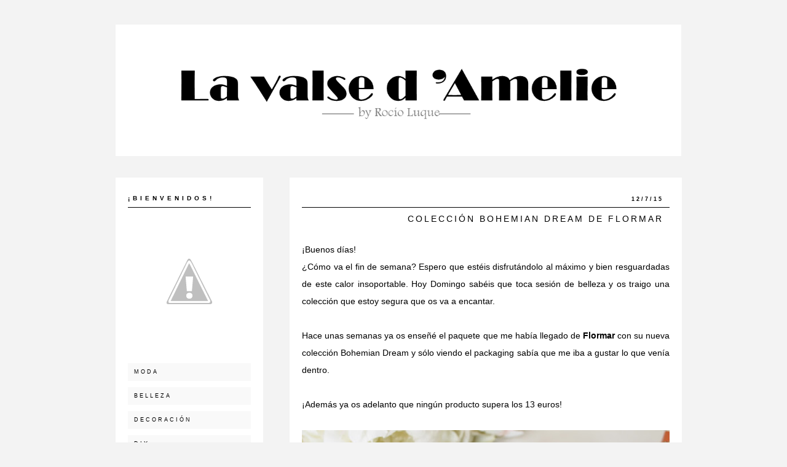

--- FILE ---
content_type: text/html; charset=UTF-8
request_url: http://www.bloglavalsedamelie.com/2015/07/coleccion-bohemian-dream-de-flormar.html
body_size: 25830
content:
<!DOCTYPE html>
<html class='v2' dir='ltr' xmlns='http://www.w3.org/1999/xhtml' xmlns:b='http://www.google.com/2005/gml/b' xmlns:data='http://www.google.com/2005/gml/data' xmlns:expr='http://www.google.com/2005/gml/expr'>
<head>
<link href='https://www.blogger.com/static/v1/widgets/335934321-css_bundle_v2.css' rel='stylesheet' type='text/css'/>
<link href='http://fonts.googleapis.com/css?family=Open+Sans+Condensed:300,300italic,700' rel='stylesheet' type='text/css'/>
<meta content='width=1100' name='viewport'/>
<meta content='text/html; charset=UTF-8' http-equiv='Content-Type'/>
<meta content='blogger' name='generator'/>
<link href='http://www.bloglavalsedamelie.com/favicon.ico' rel='icon' type='image/x-icon'/>
<link href='http://www.bloglavalsedamelie.com/2015/07/coleccion-bohemian-dream-de-flormar.html' rel='canonical'/>
<link rel="alternate" type="application/atom+xml" title="LA VALSE D&#180;AMELIE - Atom" href="http://www.bloglavalsedamelie.com/feeds/posts/default" />
<link rel="alternate" type="application/rss+xml" title="LA VALSE D&#180;AMELIE - RSS" href="http://www.bloglavalsedamelie.com/feeds/posts/default?alt=rss" />
<link rel="service.post" type="application/atom+xml" title="LA VALSE D&#180;AMELIE - Atom" href="https://www.blogger.com/feeds/2827466536145877497/posts/default" />

<link rel="alternate" type="application/atom+xml" title="LA VALSE D&#180;AMELIE - Atom" href="http://www.bloglavalsedamelie.com/feeds/6042314718068764204/comments/default" />
<!--Can't find substitution for tag [blog.ieCssRetrofitLinks]-->
<link href='https://blogger.googleusercontent.com/img/b/R29vZ2xl/AVvXsEhibd_0tWb6-1AmIV8_mXlGIwG2a0kjXP6Yhyphenhyphenjr5-ZDw282qf9qrHiWisxc9ZF7KTotrJVvDTuyV_P95ipQxHuH4SkVn0s-8CzsZttpqnzfCJw1ZgalLF2QHExziuLd_l_Di3GrDu7kfyH6/s640/IMG_2726.JPG' rel='image_src'/>
<meta content='http://www.bloglavalsedamelie.com/2015/07/coleccion-bohemian-dream-de-flormar.html' property='og:url'/>
<meta content='COLECCIÓN BOHEMIAN DREAM DE FLORMAR' property='og:title'/>
<meta content='BLOG DE MODA  Y TENDENCIAS LAVALSEDAMELIE, BLOG BELLEZA, REVIEW PRODUCTOS, BLOG ALIEXPRESS, BLOG CLONES MODA,' property='og:description'/>
<meta content='https://blogger.googleusercontent.com/img/b/R29vZ2xl/AVvXsEhibd_0tWb6-1AmIV8_mXlGIwG2a0kjXP6Yhyphenhyphenjr5-ZDw282qf9qrHiWisxc9ZF7KTotrJVvDTuyV_P95ipQxHuH4SkVn0s-8CzsZttpqnzfCJw1ZgalLF2QHExziuLd_l_Di3GrDu7kfyH6/w1200-h630-p-k-no-nu/IMG_2726.JPG' property='og:image'/>
<title>LA VALSE D&#180;AMELIE: COLECCIÓN BOHEMIAN DREAM DE FLORMAR</title>
<style type='text/css'>@font-face{font-family:'Arimo';font-style:normal;font-weight:400;font-display:swap;src:url(//fonts.gstatic.com/s/arimo/v35/P5sfzZCDf9_T_3cV7NCUECyoxNk37cxcDRrBdwcoaaQwpBQ.woff2)format('woff2');unicode-range:U+0460-052F,U+1C80-1C8A,U+20B4,U+2DE0-2DFF,U+A640-A69F,U+FE2E-FE2F;}@font-face{font-family:'Arimo';font-style:normal;font-weight:400;font-display:swap;src:url(//fonts.gstatic.com/s/arimo/v35/P5sfzZCDf9_T_3cV7NCUECyoxNk37cxcBBrBdwcoaaQwpBQ.woff2)format('woff2');unicode-range:U+0301,U+0400-045F,U+0490-0491,U+04B0-04B1,U+2116;}@font-face{font-family:'Arimo';font-style:normal;font-weight:400;font-display:swap;src:url(//fonts.gstatic.com/s/arimo/v35/P5sfzZCDf9_T_3cV7NCUECyoxNk37cxcDBrBdwcoaaQwpBQ.woff2)format('woff2');unicode-range:U+1F00-1FFF;}@font-face{font-family:'Arimo';font-style:normal;font-weight:400;font-display:swap;src:url(//fonts.gstatic.com/s/arimo/v35/P5sfzZCDf9_T_3cV7NCUECyoxNk37cxcAxrBdwcoaaQwpBQ.woff2)format('woff2');unicode-range:U+0370-0377,U+037A-037F,U+0384-038A,U+038C,U+038E-03A1,U+03A3-03FF;}@font-face{font-family:'Arimo';font-style:normal;font-weight:400;font-display:swap;src:url(//fonts.gstatic.com/s/arimo/v35/P5sfzZCDf9_T_3cV7NCUECyoxNk37cxcAhrBdwcoaaQwpBQ.woff2)format('woff2');unicode-range:U+0307-0308,U+0590-05FF,U+200C-2010,U+20AA,U+25CC,U+FB1D-FB4F;}@font-face{font-family:'Arimo';font-style:normal;font-weight:400;font-display:swap;src:url(//fonts.gstatic.com/s/arimo/v35/P5sfzZCDf9_T_3cV7NCUECyoxNk37cxcDxrBdwcoaaQwpBQ.woff2)format('woff2');unicode-range:U+0102-0103,U+0110-0111,U+0128-0129,U+0168-0169,U+01A0-01A1,U+01AF-01B0,U+0300-0301,U+0303-0304,U+0308-0309,U+0323,U+0329,U+1EA0-1EF9,U+20AB;}@font-face{font-family:'Arimo';font-style:normal;font-weight:400;font-display:swap;src:url(//fonts.gstatic.com/s/arimo/v35/P5sfzZCDf9_T_3cV7NCUECyoxNk37cxcDhrBdwcoaaQwpBQ.woff2)format('woff2');unicode-range:U+0100-02BA,U+02BD-02C5,U+02C7-02CC,U+02CE-02D7,U+02DD-02FF,U+0304,U+0308,U+0329,U+1D00-1DBF,U+1E00-1E9F,U+1EF2-1EFF,U+2020,U+20A0-20AB,U+20AD-20C0,U+2113,U+2C60-2C7F,U+A720-A7FF;}@font-face{font-family:'Arimo';font-style:normal;font-weight:400;font-display:swap;src:url(//fonts.gstatic.com/s/arimo/v35/P5sfzZCDf9_T_3cV7NCUECyoxNk37cxcABrBdwcoaaQw.woff2)format('woff2');unicode-range:U+0000-00FF,U+0131,U+0152-0153,U+02BB-02BC,U+02C6,U+02DA,U+02DC,U+0304,U+0308,U+0329,U+2000-206F,U+20AC,U+2122,U+2191,U+2193,U+2212,U+2215,U+FEFF,U+FFFD;}</style>
<style id='page-skin-1' type='text/css'><!--
/*
-----------------------------------------------
Blogger Template Style
Name:     Blue Diamond
Designer: Noelia López
URL:      www.herpark.com
----------------------------------------------- */
/* Variable definitions
====================
<Variable name="keycolor" description="Main Color" type="color" default="#66bbdd"/>
<Group description="Page Text" selector="body">
<Variable name="body.font" description="Font" type="font"
default="normal normal 12px Arial, Tahoma, Helvetica, FreeSans, sans-serif"/>
<Variable name="body.text.color" description="Text Color" type="color" default="#222222"/>
</Group>
<Group description="Backgrounds" selector=".body-fauxcolumns-outer">
<Variable name="body.background.color" description="Outer Background" type="color" default="#66bbdd"/>
<Variable name="content.background.color" description="Main Background" type="color" default="#ffffff"/>
<Variable name="header.background.color" description="Header Background" type="color" default="transparent"/>
</Group>
<Group description="Links" selector=".main-outer">
<Variable name="link.color" description="Link Color" type="color" default="#2288bb"/>
<Variable name="link.visited.color" description="Visited Color" type="color" default="#888888"/>
<Variable name="link.hover.color" description="Hover Color" type="color" default="#33aaff"/>
</Group>
<Group description="Blog Title" selector=".header h1">
<Variable name="header.font" description="Font" type="font"
default="normal normal 60px Arial, Tahoma, Helvetica, FreeSans, sans-serif"/>
<Variable name="header.text.color" description="Title Color" type="color" default="#3399bb" />
</Group>
<Group description="Blog Description" selector=".header .description">
<Variable name="description.text.color" description="Description Color" type="color"
default="#777777" />
</Group>
<Group description="Tabs Text" selector=".tabs-inner .widget li a">
<Variable name="tabs.font" description="Font" type="font"
default="normal normal 14px Arial, Tahoma, Helvetica, FreeSans, sans-serif"/>
<Variable name="tabs.text.color" description="Text Color" type="color" default="#999999"/>
<Variable name="tabs.selected.text.color" description="Selected Color" type="color" default="#000000"/>
</Group>
<Group description="Tabs Background" selector=".tabs-outer .PageList">
<Variable name="tabs.background.color" description="Background Color" type="color" default="#f5f5f5"/>
<Variable name="tabs.selected.background.color" description="Selected Color" type="color" default="#eeeeee"/>
</Group>
<Group description="Post Title" selector="h3.post-title, .comments h4">
<Variable name="post.title.font" description="Font" type="font"
default="normal normal 22px Arial, Tahoma, Helvetica, FreeSans, sans-serif"/>
</Group>
<Group description="Date Header" selector=".date-header">
<Variable name="date.header.color" description="Text Color" type="color"
default="#000000"/>
<Variable name="date.header.background.color" description="Background Color" type="color"
default="transparent"/>
</Group>
<Group description="Post Footer" selector=".post-footer">
<Variable name="post.footer.text.color" description="Text Color" type="color" default="#666666"/>
<Variable name="post.footer.background.color" description="Background Color" type="color"
default="#f9f9f9"/>
<Variable name="post.footer.border.color" description="Shadow Color" type="color" default="#eeeeee"/>
</Group>
<Group description="Gadgets" selector="h2">
<Variable name="widget.title.font" description="Title Font" type="font"
default="normal bold 11px Arial, Tahoma, Helvetica, FreeSans, sans-serif"/>
<Variable name="widget.title.text.color" description="Title Color" type="color" default="#000000"/>
<Variable name="widget.alternate.text.color" description="Alternate Color" type="color" default="#999999"/>
</Group>
<Group description="Images" selector=".main-inner">
<Variable name="image.background.color" description="Background Color" type="color" default="#ffffff"/>
<Variable name="image.border.color" description="Border Color" type="color" default="#eeeeee"/>
<Variable name="image.text.color" description="Caption Text Color" type="color" default="#000000"/>
</Group>
<Group description="Accents" selector=".content-inner">
<Variable name="body.rule.color" description="Separator Line Color" type="color" default="#eeeeee"/>
<Variable name="tabs.border.color" description="Tabs Border Color" type="color" default="transparent"/>
</Group>
<Variable name="body.background" description="Body Background" type="background"
color="#f3f3f3" default="$(color) none repeat scroll top left"/>
<Variable name="body.background.override" description="Body Background Override" type="string" default=""/>
<Variable name="body.background.gradient.cap" description="Body Gradient Cap" type="url"
default="url(//www.blogblog.com/1kt/simple/gradients_light.png)"/>
<Variable name="body.background.gradient.tile" description="Body Gradient Tile" type="url"
default="url(//www.blogblog.com/1kt/simple/body_gradient_tile_light.png)"/>
<Variable name="content.background.color.selector" description="Content Background Color Selector" type="string" default=".content-inner"/>
<Variable name="content.padding" description="Content Padding" type="length" default="10px"/>
<Variable name="content.padding.horizontal" description="Content Horizontal Padding" type="length" default="10px"/>
<Variable name="content.shadow.spread" description="Content Shadow Spread" type="length" default="40px"/>
<Variable name="content.shadow.spread.webkit" description="Content Shadow Spread (WebKit)" type="length" default="5px"/>
<Variable name="content.shadow.spread.ie" description="Content Shadow Spread (IE)" type="length" default="10px"/>
<Variable name="main.border.width" description="Main Border Width" type="length" default="0"/>
<Variable name="header.background.gradient" description="Header Gradient" type="url" default="none"/>
<Variable name="header.shadow.offset.left" description="Header Shadow Offset Left" type="length" default="-1px"/>
<Variable name="header.shadow.offset.top" description="Header Shadow Offset Top" type="length" default="-1px"/>
<Variable name="header.shadow.spread" description="Header Shadow Spread" type="length" default="1px"/>
<Variable name="header.padding" description="Header Padding" type="length" default="30px"/>
<Variable name="header.border.size" description="Header Border Size" type="length" default="1px"/>
<Variable name="header.bottom.border.size" description="Header Bottom Border Size" type="length" default="1px"/>
<Variable name="header.border.horizontalsize" description="Header Horizontal Border Size" type="length" default="0"/>
<Variable name="description.text.size" description="Description Text Size" type="string" default="140%"/>
<Variable name="tabs.margin.top" description="Tabs Margin Top" type="length" default="0" />
<Variable name="tabs.margin.side" description="Tabs Side Margin" type="length" default="30px" />
<Variable name="tabs.background.gradient" description="Tabs Background Gradient" type="url"
default="url(//www.blogblog.com/1kt/simple/gradients_light.png)"/>
<Variable name="tabs.border.width" description="Tabs Border Width" type="length" default="1px"/>
<Variable name="tabs.bevel.border.width" description="Tabs Bevel Border Width" type="length" default="1px"/>
<Variable name="date.header.padding" description="Date Header Padding" type="string" default="inherit"/>
<Variable name="date.header.letterspacing" description="Date Header Letter Spacing" type="string" default="inherit"/>
<Variable name="date.header.margin" description="Date Header Margin" type="string" default="inherit"/>
<Variable name="post.margin.bottom" description="Post Bottom Margin" type="length" default="25px"/>
<Variable name="image.border.small.size" description="Image Border Small Size" type="length" default="2px"/>
<Variable name="image.border.large.size" description="Image Border Large Size" type="length" default="5px"/>
<Variable name="page.width.selector" description="Page Width Selector" type="string" default=".region-inner"/>
<Variable name="page.width" description="Page Width" type="string" default="auto"/>
<Variable name="main.section.margin" description="Main Section Margin" type="length" default="15px"/>
<Variable name="main.padding" description="Main Padding" type="length" default="15px"/>
<Variable name="main.padding.top" description="Main Padding Top" type="length" default="30px"/>
<Variable name="main.padding.bottom" description="Main Padding Bottom" type="length" default="30px"/>
<Variable name="paging.background"
color="transparent"
description="Background of blog paging area" type="background"
default="transparent none no-repeat scroll top center"/>
<Variable name="footer.bevel" description="Bevel border length of footer" type="length" default="0"/>
<Variable name="mobile.background.overlay" description="Mobile Background Overlay" type="string"
default="transparent none repeat scroll top left"/>
<Variable name="mobile.background.size" description="Mobile Background Size" type="string" default="auto"/>
<Variable name="mobile.button.color" description="Mobile Button Color" type="color" default="#ffffff" />
<Variable name="startSide" description="Side where text starts in blog language" type="automatic" default="left"/>
<Variable name="endSide" description="Side where text ends in blog language" type="automatic" default="right"/>
*/
/* Content
----------------------------------------------- */
*:focus {
outline: none;
}
body {
font: normal normal 13px Arial, Tahoma, Helvetica, FreeSans, sans-serif;
color: #000000;
background: #f3f3f3 none repeat scroll top left;
padding: 0 0 0 0;
}
html body .region-inner {
min-width: 0;
max-width: 100%;
width: auto;
}
a:link {
text-decoration:none;
color: #000000;
}
a:visited {
text-decoration:none;
color: #000000;
}
a:hover {
text-decoration:none;
color: #666666;
}
.body-fauxcolumn-outer .fauxcolumn-inner {
background: transparent none repeat scroll top left;
_background-image: none;
}
.body-fauxcolumn-outer .cap-top {
position: absolute;
z-index: 1;
height: 400px;
width: 100%;
background: #f3f3f3 none repeat scroll top left;
}
.body-fauxcolumn-outer .cap-top .cap-left {
width: 100%;
background: transparent none repeat-x scroll top left;
_background-image: none;
}
.content-outer {
-moz-box-shadow: 0 0 0 rgba(0, 0, 0, .15);
-webkit-box-shadow: 0 0 0 rgba(0, 0, 0, .15);
-goog-ms-box-shadow: 0 0 0 #333333;
box-shadow: 0 0 0 rgba(0, 0, 0, .15);
margin-bottom: 1px;
}
.content-inner {
padding: 10px 40px;
}
.content-inner {
background-color: transparent;
}
/* Header
----------------------------------------------- */
.header-outer {
background: transparent none repeat-x scroll 0 -400px;
_background-image: none;
}
#Header1{
text-align: center;
margin: 30px auto 0px 30px;
background: white;
padding: 0px;
max-width: 920px;
}
.Header h1 {
font: normal normal 50px 'Trebuchet MS',Trebuchet,Verdana,sans-serif;
font-family: 'Open Sans Condensed', sans-serif;
width: 96%;
color: #000000;
letter-spacing: 20px;
padding-top: 60px;
height: 140px;
margin-left: 30px;
margin-bottom: -20px;
background: #ffffff;
}
.Header h1 a {
color: #000000;
}
#header-inner img{
margin-left: 0px;
max-width: 906px;
height: auto;
margin-top: 20px;
margin-bottom: 30px;
text-align: center;
margin: 0 auto;
padding: 30px;
}
.Header .description {
font-size: 18px;
color: #000000;
margin-bottom: 40px;
margin-top: 20px;
}
.header-inner .Header .titlewrapper {
padding: 22px 0;
}
.header-inner .Header .descriptionwrapper {
padding: 0 0;
}
/* Tabs
----------------------------------------------- */
.tabs-inner .section:first-child {
border-top: 0 solid transparent;
}
.tabs-inner .section:first-child ul {
margin-top: -1px;
border-top: 1px solid transparent;
border-left: 1px solid transparent;
border-right: 1px solid transparent;
}
.tabs-inner .widget ul {
background: transparent none repeat-x scroll 0 -800px;
_background-image: none;
border-bottom: 1px solid transparent;
margin-top: 0;
margin-left: -30px;
margin-right: -30px;
}
.tabs-inner .widget li a {
display: inline-block;
letter-spacing: 3px;
text-transform: uppercase;
padding: .6em 1em;
font: normal normal 11px Arimo;
color: #000000;
border-left: 1px solid transparent;
border-right: 1px solid transparent;
}
.tabs-inner .widget li:first-child a {
border-left: none;
}
.tabs-inner .widget li.selected a, .tabs-inner .widget li a:hover {
color: #999999;
background-color: transparent;
text-decoration: none;
}
.PageList {
text-align: center !important;
background: none;
}
.PageList li, #PageList1 li {
list-style: none;
margin-bottom: 10px;
padding: 2px 2px 2px 10px;
text-align: left;
background: #f9f9f9;
line-height: 2.8;
float:none !important;
}
/* Columns
----------------------------------------------- */
.main-outer {
border-top: 0 solid transparent;
}
.fauxcolumn-left-outer .fauxcolumn-inner {
border-right: 1px solid transparent;
}
/* Headings
----------------------------------------------- */
h2 {
margin: 0 0 1em 0;
font: normal bold 10px Arial, Tahoma, Helvetica, FreeSans, sans-serif;
color: #000000;
}
/* Widgets
----------------------------------------------- */
#sidebar-left-1.sidebar.section, #footer-1 .widget{
padding: 20px;
}
#sidebar-left-1.sidebar.section{
background: #ffffff;
}
#footer-1 .widget{
background: #ffffff;
color: #000000;
}
aside, footer{
font-family: 'Arial', sans-serif;
font-size: 9px;
letter-spacing: 3px;
line-height: 2.8;
margin-top: 0px;
}
footer{
width: 101.8%;
}
aside .widget h2, footer .widget h2{
background: transparent;
text-transform: uppercase;
padding: 0px 0px;
text-align: left;
border-bottom: 1px solid #000;
letter-spacing: 5px;
line-height: 2.8;
}
aside .widget li, footer .widget li{
list-style: none !important;
margin-bottom: 10px !important;
padding: 2px 2px 2px 10px !important;
text-align: left;
background: #f9f9f9 !important;
line-height: 2.8;
}
aside .widget li a, footer .widget li a{
color: #000000;
line-height: 2.8;
margin-bottom: 10px;
letter-spacing: 3px;
text-transform: uppercase;
}
aside .widget li a:hover, footer .widget li a:hover{
color: #666666;
}
.widget .zippy {
color: #000000;
text-shadow: 2px 2px 1px rgba(0, 0, 0, .1);
}
.widget .popular-posts ul {
list-style: none;
}
.widget ul{
padding: 0px !important;
}
/* Profile Image
----------------------------------------------- */
img#Image1_img{
margin-top: 10px;
border-radius: 900px;
width: 200px;
height: auto;
}
#Image1 span.caption {
margin-top: 20px !important;
display: block;
line-height: 1.8;
font-size: 11px;
text-align: center;
letter-spacing: 1px;
}
/* Social Icons
----------------------------------------------- */
#HTML1 h2{
display: none;
}
#iconos-sociales{
text-align: center;
}
#iconos-sociales a img{
background: #000000;
border-radius: 999px;
margin: 0 3px;
width: 28px;
height: auto;
opacity: 1;
filter:alpha (opacity=100); -moz-opacity: 1;
}
#iconos-sociales a img:hover{
opacity: 0.6;
filter:alpha (opacity=60); -moz-opacity: 0.6;
}
/* Custom Search
----------------------------------------------- */
#HTML2 h2{
display: none;
}
#HTML2{
margin: 0 auto;
text-align: center;
}
#buscador #cuadro-buscador{
background:#fff;
color: #000;
height:30px;
border: 1px solid #000000;
box-shadow: none;
width: 98%;
font:normal normal 8px 'Arial', sans-serif;
letter-spacing: 3px;
text-align:center;
}
/* Archives Widget
----------------------------------------------- */
#ArchiveList ul li {
padding-left: 0px !important;
text-indent: 15px !important;
}
.BlogArchive #ArchiveList ul ul li {
padding-left: 2.5em !important;
}
/* Follow By Email Widget
----------------------------------------------- */
#FollowByEmail1 h2{
display: none;
}
input.follow-by-email-submit{
display: none;
}
.FollowByEmail .follow-by-email-inner .follow-by-email-address{
width: 157%;
text-align: center;
letter-spacing: 3px;
height: 30px;
font-size: 9px;
margin-left: -3px;
border: 1px solid #000000;
margin-bottom: -10px;
}
/* Posts
----------------------------------------------- */
.date-header{
text-transform:uppercase;
font-family: 'Arial', sans-serif;
text-align: right;
font-size: 9px;
padding: 10px 10px 0px 10px;
}
.date-header span {
background-color: transparent;
color: #000000;
padding: 0.4em;
letter-spacing: 3px;
margin: inherit;
padding: 0px;
}
.main-inner {
padding-top: 35px;
padding-bottom: 65px;
}
.main-inner .column-center-inner {
padding: 0 0;
}
.main-inner .column-center-inner .section {
margin: 0 1em;
}
.post {
margin: 0 0 45px 0;
}
.date-outer{
background-color: #ffffff;
padding: 20px;
margin-bottom: 50px;
}
h3.post-title{
text-transform: uppercase;
text-align: right;
padding: 10px 10px 10px 10px;
border-top: 1px solid #000000;
letter-spacing: 3px;
margin-top: -1px !important;
line-height: 1.8;
}
h3.post-title, .comments h4 {
font: normal normal 14px Arial, Tahoma, Helvetica, FreeSans, sans-serif;
margin: .75em 0 0;
}
.post-body {
font-size: 110%;
line-height: 2;
position: relative;
}
.post-body a{
margin-left: 0 !important;
margin-right: 0 !important;
}
.post-body img, .post-body .tr-caption-container, .Profile img, .Image img,
.BlogList .item-thumbnail img {
padding: 0;
background: transparent;
border: none;
}
.post-body img, .post-body .tr-caption-container {
padding: 0;
}
.post-body img {
width: 100%;
height: auto;
}
.post-body .tr-caption-container {
color: #000000;
}
.post-body .tr-caption-container img {
padding: 0;
background: transparent;
border: none;
}
.post-header {
margin: 0 0 1.5em;
line-height: 1.6;
font-size: 90%;
}
.jump-link{
font-family: 'Arial', sans-serif;
font-size:9px;
letter-spacing: 4px;
text-align: right;
text-transform:uppercase;
margin-top: 30px;
margin-bottom: 30px;
}
.jump-link a{
color:#ffffff;
background:#000000;
border: 1px solid #000000;
padding: 8px 14px;
}
.jump-link a:hover{
color: #000000;
background:#ffffff;
border: 1px solid #000000;
padding: 8px 14px;
text-decoration: none;
}
.post-footer {
display: table;
width: 100%;
font-family: 'Arial', sans-serif;
font-size: 8px;
margin: 20px -2px -40px 0px;
padding: 10px 0px;
color: #000000;
background-color: transparent;
border-top: 1px solid #b9b9b9;
line-height: 2.8;
text-transform: uppercase;
letter-spacing: 3px;
}
.comment-link, .post-labels{
float: left;
}
.post-share-buttons{
text-align: center;
float: right;
margin-right: -3px !important;
}
.share-button{
width: 20px !important;
height: 20px !important;
background: none !important;
}
a.goog-inline-block.share-button.sb-facebook {
background-image:url(http://2.bp.blogspot.com/-Bwk5tKQmzyQ/VpPHS4mHdXI/AAAAAAAACHo/6qykrEZuaXg/s1600/%2Bfacebook.png) !important;
background-size: 20px !important;
background-position:0px 0px !important;
background-repeat: no-repeat !important;
background-position: center center !important;
}
a.goog-inline-block.share-button.sb-twitter{
background-image:url(http://1.bp.blogspot.com/-cxDRn9rOXAE/VpPHTuWVEAI/AAAAAAAACH0/FUcJ-nIIHvg/s1600/twitter.png) !important;
background-size: 20px !important;
background-position:0px 0px !important;
background-repeat: no-repeat !important;
background-position: center center !important;
}
a.goog-inline-block.share-button.sb-pinterest{
background-image:url(http://4.bp.blogspot.com/--IM2duHsd5I/VpPHTX0TSpI/AAAAAAAACHs/EeMSkdFt_1U/s1600/pinterest.png) !important;
background-size: 20px !important;
background-position:0px 0px !important;
background-repeat: no-repeat !important;
background-position: center center !important;
}
a.goog-inline-block.share-button.sb-email{
background-image:url(http://3.bp.blogspot.com/-G4nL_tDTUL8/VpPHS3CsRPI/AAAAAAAACHk/kbBLNILrAVM/s1600/email.png) !important;
background-size: 20px !important;
background-position:0px 0px !important;
background-repeat: no-repeat !important;
background-position: center center !important;
}
a.goog-inline-block.share-button.sb-google{
background-image:url(http://1.bp.blogspot.com/-neFXNJr6po4/VpPHS09QTEI/AAAAAAAACHw/y7QBQxS9SFU/s1600/googleplus.png) !important;
background-size: 18px !important;
background-position:3px 2px !important;
background-repeat: no-repeat !important;
background-position: center center !important;
}
a.goog-inline-block.share-button.sb-facebook, a.goog-inline-block.share-button.sb-twitter, a.goog-inline-block.share-button.sb-pinterest, a.goog-inline-block.share-button.sb-email, a.goog-inline-block.share-button.sb-google{
background-color: white !important;
padding-top: 6px;
border: 0px solid #fff;
opacity: 1;
filter:alpha (opacity=100);
-moz-opacity: 1;
}
a:hover.goog-inline-block.share-button.sb-facebook, a:hover.goog-inline-block.share-button.sb-twitter, a:hover.goog-inline-block.share-button.sb-pinterest, a:hover.goog-inline-block.share-button.sb-email, a:hover.goog-inline-block.share-button.sb-google{
background-color: #ffff!important;
border: 1px solid #ffff !important;
background-size: 20px !important;
opacity: 0.7;
filter:alpha (opacity=70);
-moz-opacity: 0.7;
}
a:hover.goog-inline-block.share-button.sb-google{
background-size: 18px !important;
}
#comments .comment-author {
padding-top: 1.5em;
border-top: 1px solid transparent;
background-position: 0 1.5em;
}
#comments .comment-author:first-child {
padding-top: 0;
border-top: none;
}
.avatar-image-container {
margin: .2em 0 0;
}
#comments .avatar-image-container img {
border: 1px solid transparent;
}
/* Comments
----------------------------------------------- */
.comments h4{
font-size: 10px;
font-family: 'Arial', sans-serif;
letter-spacing: 4px;
font-style: normal;
text-transform: uppercase;
}
h4#comment-post-message{
display: none;
}
.comments .comments-content .icon.blog-author {
background-repeat: no-repeat;
background-image: url([data-uri]);
}
.comments .comments-content .loadmore a {
border-top: 1px solid #000000;
border-bottom: 1px solid #000000;
}
.comments .comment-thread.inline-thread {
background-color: #f9f9f9;
}
.comments .continue {
border-top: 1px solid #000000;
}
/* Accents
---------------------------------------------- */
.section-columns td.columns-cell {
border-left: 1px solid transparent;
}
.status-msg-wrap, .feed-links, .navbar, #Attribution1, .home-link{
display: none;
}
.blog-pager {
font-family: 'Arial', sans-serif;
font-size: 9px;
padding: 20px;
background-image: none;
text-transform:uppercase;
letter-spacing: 6px;
}
.blog-pager a{
background: transparent;
color: #999999;
}
.blog-pager a:hover{
background: transparent;
color: #000000;
text-decoration: none;
}
.blog-pager-older-link, .home-link,
.blog-pager-newer-link {
background-color: transparent;
padding: 5px;
}
h2.expcon {
font-family: 'Arial', sans-serif;
text-transform: uppercase;
font-size: 8px;
font-weight: 400;
letter-spacing: 3px;
color: #000;
text-align: right;
cursor: pointer !important;
margin-bottom: 0px !important;
color: black !important;
display: block !important;
padding: 0px !important;
margin-bottom: 0px !important;
color: #000 !important;
}
h2.expcon:hover{
color: #999999 !important;
text-decoration: none !important;
}
.widget-con {
color: white !important;
width: 100% !important;
overflow: hidden !important;
-moz-transition: height 1s;
-webkit-transition: height 1s;
-o-transition: height 1s;
transition: height 1s;
}
/* Credits
---------------------------------------------- */
.autor{
height: 30px;
background: transparent;
text-align:center;
font-family: 'Arial', sans-serif;
font-size: 9px;
font-style: normal;
color: #000000;
text-transform:uppercase;
letter-spacing: 3px;
}
.autor a:hover{
color: #999999;
text-decoration: none;
}
/* Mobile
----------------------------------------------- */
body.mobile  {
background-size: auto;
}
.mobile .Header h1{
width: 100%;
margin-left: 0px;
}
.mobile .body-fauxcolumn-outer {
background: transparent none repeat scroll top left;
}
.mobile .body-fauxcolumn-outer .cap-top {
background-size: 100% auto;
}
.mobile .content-outer {
-webkit-box-shadow: 0 0 3px rgba(0, 0, 0, .15);
box-shadow: 0 0 3px rgba(0, 0, 0, .15);
}
body.mobile .AdSense {
margin: 0 -0;
}
.mobile .tabs-inner .widget ul {
margin-left: 0;
margin-right: 0;
}
.mobile .post {
margin: 0;
}
.mobile .main-inner .column-center-inner .section {
margin: 0;
}
.mobile .main-inner .columns{
padding: 0px;
}
.mobile .date-header{
text-align: left;
padding: 10px 10px 0px 0px !important;
}
.mobile .date-header span {
padding: 0.1em 10px;
margin: 0 -10px;
}
.mobile-index-title{
font-size: 80%;
font-family: 'Oswald', sans-serif;
}
.mobile h3.post-title {
font-size: 80%;
font-family: 'Oswald', sans-serif !important;
margin: 0;
text-transform: uppercase;
}
.mobile .comment-link{
float: none;
}
.mobile a.comment-link{
text-transform: uppercase;
}
.mobile h4#comment-post-message{
display: block;
}
.mobile .blog-pager {
background: transparent none no-repeat scroll top center;
}
.mobile .footer-outer {
border-top: none;
}
.mobile .main-inner, .mobile .footer-inner {
background-color: transparent;
}
.mobile-index-contents {
color: #000000;
}
.mobile-link-button {
background-color: #000000;
}
.mobile-link-button a:link, .mobile-link-button a:visited {
color: #ffffff;
}
.mobile .tabs-inner .section:first-child {
border-top: none;
}
.mobile .tabs-inner .PageList .widget-content {
background-color: transparent;
color: #999999;
border-top: 1px solid transparent;
border-bottom: 1px solid transparent;
}
.mobile .tabs-inner .PageList .widget-content .pagelist-arrow {
border-left: 1px solid transparent;
}

--></style>
<style id='template-skin-1' type='text/css'><!--
body {
min-width: 1044px;
}
.content-outer, .content-fauxcolumn-outer, .region-inner {
min-width: 1044px;
max-width: 1044px;
_width: 1044px;
}
.main-inner .columns {
padding-left: 300px;
}
.main-inner .fauxcolumn-center-outer {
left: 300px;
/* IE6 does not respect left and right together */
_width: expression(this.parentNode.offsetWidth -
parseInt("300px") -
parseInt("0px") + 'px');
}
.main-inner .fauxcolumn-left-outer {
width: 300px;
}
.main-inner .column-left-outer {
width: 300px;
right: 100%;
margin-left: -300px;
}
#layout {
min-width: 0;
}
#layout .content-outer {
min-width: 0;
width: 800px;
}
#layout .region-inner {
min-width: 0;
width: auto;
}
--></style>
<!-- BOTÓN PIN IT -->
<script>
//<![CDATA[
var bs_pinButtonURL = "http://1.bp.blogspot.com/-1kmiYyBzf5M/VpPHbT-of4I/AAAAAAAACIw/h9ZOeiHaMeY/s1600/botonpinitbluediamond.png";
var bs_pinButtonPos = "center";
var bs_pinPrefix = "";
var bs_pinSuffix = "";
//]]>
</script>
<script src='http://ajax.googleapis.com/ajax/libs/jquery/1.8.2/jquery.min.js' type='text/javascript'></script>
<script id='bs_pinOnHover' src='http://greenlava-code.googlecode.com/svn/trunk/publicscripts/bs_pinOnHoverv1_min.js' type='text/javascript'>
// This Pinterest Hover Button is brought to you by bloggersentral.com.
// Visit http://www.bloggersentral.com/2012/11/pinterest-pin-it-button-on-image-hover.html for details.
// Feel free to use and share, but please keep this notice intact.
</script>
<!-- MOSTRAR Y OCULTAR GADGETS -->
<script type='text/javascript'>
//<![CDATA[

var IEelem={};
function IEaddID(fn,uniqueID) {
  return function(event) {return fn.call(IEelem[uniqueID],event);}
}

function agregarEVENTOtogglewidget() {
  var el = document.getElementsByTagName("h2");
  for (var i=0; i<el.length; i++) {
    var c = el[i].className;
    if (c=="expcon") {
      if (el[i].addEventListener) {
         // Firefox, Chrome, Opera, IE9
        el[i].addEventListener("click", togglewidget, false);
      } else if (el[i].attachEvent) {
        // Internet Explore 8
        var uniqueID = el[i].uniqueID;IEelem[uniqueID] = el[i];
        el[i].attachEvent("onclick",IEaddID(togglewidget,uniqueID));
      }
      // busco la etiqueta DIV
      var obj = el[i].nextElementSibling || el[i].nextSibling;
      obj.altura = obj.clientHeight; 
      obj.className = "widget-con"; 
      obj.style.height = "0px"; 

      if (obj.addEventListener) {
        obj.addEventListener("click", recalcular, false);
      } else if (el[i].attachEvent) {
        var uniqueID = obj.uniqueID;IEelem[uniqueID] = obj;
        obj.attachEvent("onclick",IEaddID(recalcular,uniqueID));
      }
    }
  }
}

function togglewidget() {
  var obj = this.nextElementSibling || this.nextSibling;
  if(obj.style.height=="0px") {
 
    obj.style.height = obj.altura + "px";
  } else {

    obj.style.height = "0px";
  }
}


function recalcular() {

  this.style.height = "100%";

  var _this = this;
  setTimeout(function() {

    _this.altura = _this.clientHeight;
    _this.style.height = _this.altura + "px";
  }, 200);
}

onload=function() { agregarEVENTOtogglewidget(); }

//]]>
</script>
<link href='https://www.blogger.com/dyn-css/authorization.css?targetBlogID=2827466536145877497&amp;zx=9ccce558-862e-4e6b-9d4d-49999d69dc4d' media='none' onload='if(media!=&#39;all&#39;)media=&#39;all&#39;' rel='stylesheet'/><noscript><link href='https://www.blogger.com/dyn-css/authorization.css?targetBlogID=2827466536145877497&amp;zx=9ccce558-862e-4e6b-9d4d-49999d69dc4d' rel='stylesheet'/></noscript>
<meta name='google-adsense-platform-account' content='ca-host-pub-1556223355139109'/>
<meta name='google-adsense-platform-domain' content='blogspot.com'/>

</head>
<body class='loading'>
<div class='navbar no-items section' id='navbar'>
</div>
<div class='body-fauxcolumns'>
<div class='fauxcolumn-outer body-fauxcolumn-outer'>
<div class='cap-top'>
<div class='cap-left'></div>
<div class='cap-right'></div>
</div>
<div class='fauxborder-left'>
<div class='fauxborder-right'></div>
<div class='fauxcolumn-inner'>
</div>
</div>
<div class='cap-bottom'>
<div class='cap-left'></div>
<div class='cap-right'></div>
</div>
</div>
</div>
<div class='content'>
<div class='content-fauxcolumns'>
<div class='fauxcolumn-outer content-fauxcolumn-outer'>
<div class='cap-top'>
<div class='cap-left'></div>
<div class='cap-right'></div>
</div>
<div class='fauxborder-left'>
<div class='fauxborder-right'></div>
<div class='fauxcolumn-inner'>
</div>
</div>
<div class='cap-bottom'>
<div class='cap-left'></div>
<div class='cap-right'></div>
</div>
</div>
</div>
<div class='content-outer'>
<div class='content-cap-top cap-top'>
<div class='cap-left'></div>
<div class='cap-right'></div>
</div>
<div class='fauxborder-left content-fauxborder-left'>
<div class='fauxborder-right content-fauxborder-right'></div>
<div class='content-inner'>
<header>
<div class='header-outer'>
<div class='header-cap-top cap-top'>
<div class='cap-left'></div>
<div class='cap-right'></div>
</div>
<div class='fauxborder-left header-fauxborder-left'>
<div class='fauxborder-right header-fauxborder-right'></div>
<div class='region-inner header-inner'>
<div class='header section' id='header'><div class='widget Header' data-version='1' id='Header1'>
<div id='header-inner'>
<a href='http://www.bloglavalsedamelie.com/' style='display: block'>
<img alt='LA VALSE D´AMELIE' height='154px; ' id='Header1_headerimg' src='https://blogger.googleusercontent.com/img/b/R29vZ2xl/AVvXsEhxqkab2UUx7MDRIIotOp63q7azNUGA8D3327svnHCuliN-W06mWJgxwk7ZHb0Im18CpffxdX7T0kfv11LgZxKXCAeI-45nA1CVwKgnWWVPVLhmiSSkB_oxmJ4x6T_eOoMNQHEIxeh_Hak/s1080/ameliedefiajus.png' style='display: block' width='734px; '/>
</a>
</div>
</div></div>
</div>
</div>
<div class='header-cap-bottom cap-bottom'>
<div class='cap-left'></div>
<div class='cap-right'></div>
</div>
</div>
</header>
<div class='tabs-outer'>
<div class='tabs-cap-top cap-top'>
<div class='cap-left'></div>
<div class='cap-right'></div>
</div>
<div class='fauxborder-left tabs-fauxborder-left'>
<div class='fauxborder-right tabs-fauxborder-right'></div>
<div class='region-inner tabs-inner'>
<div class='tabs no-items section' id='crosscol'></div>
<div class='tabs no-items section' id='crosscol-overflow'></div>
</div>
</div>
<div class='tabs-cap-bottom cap-bottom'>
<div class='cap-left'></div>
<div class='cap-right'></div>
</div>
</div>
<div class='main-outer'>
<div class='main-cap-top cap-top'>
<div class='cap-left'></div>
<div class='cap-right'></div>
</div>
<div class='fauxborder-left main-fauxborder-left'>
<div class='fauxborder-right main-fauxborder-right'></div>
<div class='region-inner main-inner'>
<div class='columns fauxcolumns'>
<div class='fauxcolumn-outer fauxcolumn-center-outer'>
<div class='cap-top'>
<div class='cap-left'></div>
<div class='cap-right'></div>
</div>
<div class='fauxborder-left'>
<div class='fauxborder-right'></div>
<div class='fauxcolumn-inner'>
</div>
</div>
<div class='cap-bottom'>
<div class='cap-left'></div>
<div class='cap-right'></div>
</div>
</div>
<div class='fauxcolumn-outer fauxcolumn-left-outer'>
<div class='cap-top'>
<div class='cap-left'></div>
<div class='cap-right'></div>
</div>
<div class='fauxborder-left'>
<div class='fauxborder-right'></div>
<div class='fauxcolumn-inner'>
</div>
</div>
<div class='cap-bottom'>
<div class='cap-left'></div>
<div class='cap-right'></div>
</div>
</div>
<!-- corrects IE6 width calculation -->
<div class='columns-inner'>
<div class='column-center-outer'>
<div class='column-center-inner'>
<div class='main section' id='main'><div class='widget Blog' data-version='1' id='Blog1'>
<div class='blog-posts hfeed'>
<!--Can't find substitution for tag [defaultAdStart]-->

          <div class="date-outer">
        
<h2 class='date-header'><span>12/7/15</span></h2>

          <div class="date-posts">
        
<div class='post-outer'>
<div class='post hentry' itemprop='blogPost' itemscope='itemscope' itemtype='http://schema.org/BlogPosting'>
<meta content='https://blogger.googleusercontent.com/img/b/R29vZ2xl/AVvXsEhibd_0tWb6-1AmIV8_mXlGIwG2a0kjXP6Yhyphenhyphenjr5-ZDw282qf9qrHiWisxc9ZF7KTotrJVvDTuyV_P95ipQxHuH4SkVn0s-8CzsZttpqnzfCJw1ZgalLF2QHExziuLd_l_Di3GrDu7kfyH6/s640/IMG_2726.JPG' itemprop='image_url'/>
<meta content='2827466536145877497' itemprop='blogId'/>
<meta content='6042314718068764204' itemprop='postId'/>
<a name='6042314718068764204'></a>
<h3 class='post-title entry-title' itemprop='name'>
COLECCIÓN BOHEMIAN DREAM DE FLORMAR
</h3>
<div class='post-header'>
<div class='post-header-line-1'></div>
</div>
<div class='post-body entry-content' id='post-body-6042314718068764204' itemprop='description articleBody'>
&#161;Buenos días! <br />
<div style="text-align: justify;">
&#191;Cómo va el fin de semana? Espero que estéis disfrutándolo al máximo&nbsp;y bien resguardadas de este calor insoportable. Hoy Domingo sabéis que toca sesión de belleza y os traigo una colección que estoy segura que os va a encantar. </div>
<br />
<div style="text-align: justify;">
Hace unas semanas ya os enseñé el paquete que me había llegado de&nbsp;<a href="http://www.flormar.com/Spanish/" target="_blank"><strong>Flormar</strong></a> con su nueva colección Bohemian Dream y sólo viendo el packaging sabía que me iba a gustar lo que venía dentro. </div>
<br />
&#161;Además ya os adelanto que ningún producto supera los 13 euros!<br />
<br />
<div class="separator" style="clear: both; text-align: center;">
<a href="https://blogger.googleusercontent.com/img/b/R29vZ2xl/AVvXsEhibd_0tWb6-1AmIV8_mXlGIwG2a0kjXP6Yhyphenhyphenjr5-ZDw282qf9qrHiWisxc9ZF7KTotrJVvDTuyV_P95ipQxHuH4SkVn0s-8CzsZttpqnzfCJw1ZgalLF2QHExziuLd_l_Di3GrDu7kfyH6/s1600/IMG_2726.JPG" imageanchor="1" style="margin-left: 1em; margin-right: 1em;"><img border="0" height="426" src="https://blogger.googleusercontent.com/img/b/R29vZ2xl/AVvXsEhibd_0tWb6-1AmIV8_mXlGIwG2a0kjXP6Yhyphenhyphenjr5-ZDw282qf9qrHiWisxc9ZF7KTotrJVvDTuyV_P95ipQxHuH4SkVn0s-8CzsZttpqnzfCJw1ZgalLF2QHExziuLd_l_Di3GrDu7kfyH6/s640/IMG_2726.JPG" width="640" /></a></div>
<br />
<strong>TRIPLE ACTION MASCARA 3 EN 1</strong><br />
<div style="text-align: justify;">
Una máscara muy completa ya que alarga, riza y da volumen a las pestañas, pero aún hay más ya que también las cuida&nbsp;al&nbsp;estar enriquecida con aceite de argán. </div>
Precio 12,95&#8364;<br />
<br />
<div class="separator" style="clear: both; text-align: center;">
<a href="https://blogger.googleusercontent.com/img/b/R29vZ2xl/AVvXsEhjMNTpekGpaHNPMvC3BeJ_jdC_HTtJlSnJ7TrCaYv7pKuPY-SmXa-ejLbHW2Z8XxUpbsQ34h8QoAUFRjf-crwlI05D748FQb2VxE1FDSKRIdAfAyMVg-5BuPSDWmgQTDkNOyLLErsMvBTL/s1600/IMG_2727.JPG" imageanchor="1" style="margin-left: 1em; margin-right: 1em;"><img border="0" height="426" src="https://blogger.googleusercontent.com/img/b/R29vZ2xl/AVvXsEhjMNTpekGpaHNPMvC3BeJ_jdC_HTtJlSnJ7TrCaYv7pKuPY-SmXa-ejLbHW2Z8XxUpbsQ34h8QoAUFRjf-crwlI05D748FQb2VxE1FDSKRIdAfAyMVg-5BuPSDWmgQTDkNOyLLErsMvBTL/s640/IMG_2727.JPG" width="640" /></a></div>
<br />
<strong>PUFFY BLUSH</strong><br />
<div style="text-align: justify;">
Aunque aquí lo veáis muy nuevo como el resto de productos ya le he dado buen uso pero antes de usarlos me gusta hacerle las fotos para que los veáis tal cual llegan. Me sorprendió mucho cuando toqué este colorete porque tiene un efecto gel/polvo por lo que es súper suave y se difumina muy bien con los dedos.&nbsp;Es el tono Boho-chic. </div>
<div style="text-align: justify;">
Precio 8,95&#8364;</div>
<br />
<div class="separator" style="clear: both; text-align: center;">
<a href="https://blogger.googleusercontent.com/img/b/R29vZ2xl/AVvXsEiVYncL9l3m0g91UeYe4delR78Z_OO1SVK_g-hKXuS8xbde13Zdh037WVLhDHhF8ARSc6CHZszADFOXdAona4ImEkQyx6Ix9tkw-WNOcKciMVY4HH2_RoocHVJdAygzhjCHJkR96BBgtg_3/s1600/IMG_2721.JPG" imageanchor="1" style="margin-left: 1em; margin-right: 1em;"><img border="0" height="426" src="https://blogger.googleusercontent.com/img/b/R29vZ2xl/AVvXsEiVYncL9l3m0g91UeYe4delR78Z_OO1SVK_g-hKXuS8xbde13Zdh037WVLhDHhF8ARSc6CHZszADFOXdAona4ImEkQyx6Ix9tkw-WNOcKciMVY4HH2_RoocHVJdAygzhjCHJkR96BBgtg_3/s640/IMG_2721.JPG" width="640" /></a></div>
<br />
<strong>PUFFY EYE SHADOW</strong><br />
<div style="text-align: justify;">
Pese a ser una sombra yo esta semana la he estado usando también como colorete porque deja un tono super bonito en las mejillas. Como siempre las sombras y los coloretes de esta marca pigmentan muy bien. Es el tono It&#180;s my Headband y en la colección hay dos tonos más, un verde esmeralda y un amarillo </div>
<div style="text-align: justify;">
Cuesta 8,95&#8364;<br />
&nbsp;</div>
<div style="text-align: justify;">
</div>
<div class="separator" style="clear: both; text-align: center;">
<a href="https://blogger.googleusercontent.com/img/b/R29vZ2xl/AVvXsEjdTvrnybNZGzfyoZH1ywnc3Fj6oPpK_rqsRkOA8bpp7ZjtuwtrO9__ojsc0RKdspIcp4eUGjHeD0yoWS2AI6ZpHJjA5kBtL0rGURvThiFC4hDuTkcptRpvTiZijCYEyrNWP_SBGnHqoolr/s1600/SOMBRA.JPG" imageanchor="1" style="margin-left: 1em; margin-right: 1em;"><img border="0" height="426" src="https://blogger.googleusercontent.com/img/b/R29vZ2xl/AVvXsEjdTvrnybNZGzfyoZH1ywnc3Fj6oPpK_rqsRkOA8bpp7ZjtuwtrO9__ojsc0RKdspIcp4eUGjHeD0yoWS2AI6ZpHJjA5kBtL0rGURvThiFC4hDuTkcptRpvTiZijCYEyrNWP_SBGnHqoolr/s640/SOMBRA.JPG" width="640" /></a></div>
<div class="separator" style="clear: both; text-align: center;">
<strong></strong>&nbsp;</div>
<strong>EXTREME COLOR LIP LAQUER</strong><br />
<div style="text-align: justify;">
Es un labial en efecto gloss pero con dos claras diferencias a los gloss habituales ya que tienen una alta cobertura y una larga duración,&nbsp;de hasta doce horas. Lo mejor es que tienen un aroma y un sabor que dan ganas de comérselo ya que están enriquecidos con aceite de coco, baobab y mango. </div>
<div style="text-align: justify;">
</div>
<div style="text-align: justify;">
Al igual que con todos los productos anteriores han acertado por completo en el tono porque es de los que más uso tanto en verano como en invierno. </div>
<div style="text-align: justify;">
</div>
<div style="text-align: justify;">
</div>
<div style="text-align: justify;">
Tiene un precio de&nbsp;6,95&#8364; y lo podemos encontrar en diez tonos diferentes. </div>
<br />
<div class="separator" style="clear: both; text-align: center;">
<a href="https://blogger.googleusercontent.com/img/b/R29vZ2xl/AVvXsEg4rzXuYt6l7G41r6ppIsd4ULSdVHBNWg9GgsU6gXtLJFSZSQBzQc2HsZeC96UsyLEZ6rMWKI0cjhxkqXTwJwdTX9me0fRz7gKKdqNlS3z2O5gxnGxLMHQBlAcfDda1MHRqi-3szNiZ1I4B/s1600/IMG_2724.JPG" imageanchor="1" style="margin-left: 1em; margin-right: 1em;"><img border="0" height="426" src="https://blogger.googleusercontent.com/img/b/R29vZ2xl/AVvXsEg4rzXuYt6l7G41r6ppIsd4ULSdVHBNWg9GgsU6gXtLJFSZSQBzQc2HsZeC96UsyLEZ6rMWKI0cjhxkqXTwJwdTX9me0fRz7gKKdqNlS3z2O5gxnGxLMHQBlAcfDda1MHRqi-3szNiZ1I4B/s640/IMG_2724.JPG" width="640" /></a></div>
<br />
<div style="text-align: justify;">
Antes de acabar con el post quería destacar que <strong>Flormar no testa en animales</strong>, algo a lo que deberíamos darle mucha importancia. </div>
<br />
&#191;Qué os parece la colección? &#191;Consideráis importante el&nbsp;packaging de los productos? <br />
<div style="text-align: justify;">
Espero que os haya gustado conocerla, si vais a hacer una visita a Flormar os recomiendo echar un vistazo a su amplia gama de esmaltes y labiales, tienen muy buena duración y unos precios asequibles para todos los bolsillos. <br />
&nbsp;</div>
<div style="text-align: justify;">
Muchas gracias por vuestras visitas y comentarios </div>
<div style="text-align: justify;">
&#161;Nos vemos el Martes! </div>
<div style="text-align: justify;">
&#161;Feliz Domingo! </div>
<div style='clear: both;'></div>
</div>
<div class='post-footer'>
<div class='post-footer-line post-footer-line-1'><span class='post-author vcard'>
</span>
<span class='post-timestamp'>
</span>
<span class='post-labels'>
CATEGORÍAS:
<a href='http://www.bloglavalsedamelie.com/search/label/belleza' rel='tag'>belleza</a>,
<a href='http://www.bloglavalsedamelie.com/search/label/bohemian%20dream' rel='tag'>bohemian dream</a>,
<a href='http://www.bloglavalsedamelie.com/search/label/bohemian%20dream%20flormar' rel='tag'>bohemian dream flormar</a>,
<a href='http://www.bloglavalsedamelie.com/search/label/colecci%C3%B3n%20bohemian%20dream%20de%20flormar' rel='tag'>colección bohemian dream de flormar</a>,
<a href='http://www.bloglavalsedamelie.com/search/label/colecciones%20flormar' rel='tag'>colecciones flormar</a>,
<a href='http://www.bloglavalsedamelie.com/search/label/flormar' rel='tag'>flormar</a>,
<a href='http://www.bloglavalsedamelie.com/search/label/flormar%20espa%C3%B1a' rel='tag'>flormar españa</a>,
<a href='http://www.bloglavalsedamelie.com/search/label/marcas%20que%20no%20testan%20en%20animales' rel='tag'>marcas que no testan en animales</a>
</span>
<span class='post-icons'>
</span>
<div class='post-share-buttons goog-inline-block'>
<h2 class='expcon'>COMPARTIR</h2><div class='widget-temp'>
<div class='compartir'><a class='goog-inline-block share-button sb-facebook' href='https://www.blogger.com/share-post.g?blogID=2827466536145877497&postID=6042314718068764204&target=facebook' onclick='window.open(this.href, "_blank", "height=430,width=640"); return false;' target='_blank' title='Compartir con Facebook'></a>
<a class='goog-inline-block share-button sb-twitter' href='https://www.blogger.com/share-post.g?blogID=2827466536145877497&postID=6042314718068764204&target=twitter' onclick='window.open(this.href, "_blank", "height=430,width=640"); return false;' target='_blank' title='Compartir en X'></a>
<a class='goog-inline-block share-button sb-pinterest' href='https://www.blogger.com/share-post.g?blogID=2827466536145877497&postID=6042314718068764204&target=pinterest' onclick='window.open(this.href, "_blank", "height=430,width=640"); return false;' target='_blank' title='Compartir en Pinterest'></a>
<a class='goog-inline-block share-button sb-email' href='https://www.blogger.com/share-post.g?blogID=2827466536145877497&postID=6042314718068764204&target=email' onclick='window.open(this.href, "_blank", "height=430,width=640"); return false;' target='_blank' title='Enviar por correo electrónico'></a>
</div></div>
</div>
</div>
<div class='post-footer-line post-footer-line-2'></div>
<span class='post-comment-link'>
</span>
<div class='post-footer-line post-footer-line-3'><span class='post-location'>
</span>
</div>
</div>
</div>
<div class='comments' id='comments'>
<a name='comments'></a>
<h4>22 comentarios</h4>
<div class='comments-content'>
<script async='async' src='' type='text/javascript'></script>
<script type='text/javascript'>
    (function() {
      var items = null;
      var msgs = null;
      var config = {};

// <![CDATA[
      var cursor = null;
      if (items && items.length > 0) {
        cursor = parseInt(items[items.length - 1].timestamp) + 1;
      }

      var bodyFromEntry = function(entry) {
        if (entry.gd$extendedProperty) {
          for (var k in entry.gd$extendedProperty) {
            if (entry.gd$extendedProperty[k].name == 'blogger.contentRemoved') {
              return '<span class="deleted-comment">' + entry.content.$t + '</span>';
            }
          }
        }
        return entry.content.$t;
      }

      var parse = function(data) {
        cursor = null;
        var comments = [];
        if (data && data.feed && data.feed.entry) {
          for (var i = 0, entry; entry = data.feed.entry[i]; i++) {
            var comment = {};
            // comment ID, parsed out of the original id format
            var id = /blog-(\d+).post-(\d+)/.exec(entry.id.$t);
            comment.id = id ? id[2] : null;
            comment.body = bodyFromEntry(entry);
            comment.timestamp = Date.parse(entry.published.$t) + '';
            if (entry.author && entry.author.constructor === Array) {
              var auth = entry.author[0];
              if (auth) {
                comment.author = {
                  name: (auth.name ? auth.name.$t : undefined),
                  profileUrl: (auth.uri ? auth.uri.$t : undefined),
                  avatarUrl: (auth.gd$image ? auth.gd$image.src : undefined)
                };
              }
            }
            if (entry.link) {
              if (entry.link[2]) {
                comment.link = comment.permalink = entry.link[2].href;
              }
              if (entry.link[3]) {
                var pid = /.*comments\/default\/(\d+)\?.*/.exec(entry.link[3].href);
                if (pid && pid[1]) {
                  comment.parentId = pid[1];
                }
              }
            }
            comment.deleteclass = 'item-control blog-admin';
            if (entry.gd$extendedProperty) {
              for (var k in entry.gd$extendedProperty) {
                if (entry.gd$extendedProperty[k].name == 'blogger.itemClass') {
                  comment.deleteclass += ' ' + entry.gd$extendedProperty[k].value;
                } else if (entry.gd$extendedProperty[k].name == 'blogger.displayTime') {
                  comment.displayTime = entry.gd$extendedProperty[k].value;
                }
              }
            }
            comments.push(comment);
          }
        }
        return comments;
      };

      var paginator = function(callback) {
        if (hasMore()) {
          var url = config.feed + '?alt=json&v=2&orderby=published&reverse=false&max-results=50';
          if (cursor) {
            url += '&published-min=' + new Date(cursor).toISOString();
          }
          window.bloggercomments = function(data) {
            var parsed = parse(data);
            cursor = parsed.length < 50 ? null
                : parseInt(parsed[parsed.length - 1].timestamp) + 1
            callback(parsed);
            window.bloggercomments = null;
          }
          url += '&callback=bloggercomments';
          var script = document.createElement('script');
          script.type = 'text/javascript';
          script.src = url;
          document.getElementsByTagName('head')[0].appendChild(script);
        }
      };
      var hasMore = function() {
        return !!cursor;
      };
      var getMeta = function(key, comment) {
        if ('iswriter' == key) {
          var matches = !!comment.author
              && comment.author.name == config.authorName
              && comment.author.profileUrl == config.authorUrl;
          return matches ? 'true' : '';
        } else if ('deletelink' == key) {
          return config.baseUri + '/delete-comment.g?blogID='
               + config.blogId + '&postID=' + comment.id;
        } else if ('deleteclass' == key) {
          return comment.deleteclass;
        }
        return '';
      };

      var replybox = null;
      var replyUrlParts = null;
      var replyParent = undefined;

      var onReply = function(commentId, domId) {
        if (replybox == null) {
          // lazily cache replybox, and adjust to suit this style:
          replybox = document.getElementById('comment-editor');
          if (replybox != null) {
            replybox.height = '250px';
            replybox.style.display = 'block';
            replyUrlParts = replybox.src.split('#');
          }
        }
        if (replybox && (commentId !== replyParent)) {
          document.getElementById(domId).insertBefore(replybox, null);
          replybox.src = replyUrlParts[0]
              + (commentId ? '&parentID=' + commentId : '')
              + '#' + replyUrlParts[1];
          replyParent = commentId;
        }
      };

      var hash = (window.location.hash || '#').substring(1);
      var startThread, targetComment;
      if (/^comment-form_/.test(hash)) {
        startThread = hash.substring('comment-form_'.length);
      } else if (/^c[0-9]+$/.test(hash)) {
        targetComment = hash.substring(1);
      }

      // Configure commenting API:
      var configJso = {
        'maxDepth': config.maxThreadDepth
      };
      var provider = {
        'id': config.postId,
        'data': items,
        'loadNext': paginator,
        'hasMore': hasMore,
        'getMeta': getMeta,
        'onReply': onReply,
        'rendered': true,
        'initComment': targetComment,
        'initReplyThread': startThread,
        'config': configJso,
        'messages': msgs
      };

      var render = function() {
        if (window.goog && window.goog.comments) {
          var holder = document.getElementById('comment-holder');
          window.goog.comments.render(holder, provider);
        }
      };

      // render now, or queue to render when library loads:
      if (window.goog && window.goog.comments) {
        render();
      } else {
        window.goog = window.goog || {};
        window.goog.comments = window.goog.comments || {};
        window.goog.comments.loadQueue = window.goog.comments.loadQueue || [];
        window.goog.comments.loadQueue.push(render);
      }
    })();
// ]]>
  </script>
<div id='comment-holder'>
<div class="comment-thread toplevel-thread"><ol id="top-ra"><li class="comment" id="c8381340801329953749"><div class="avatar-image-container"><img src="//www.blogger.com/img/blogger_logo_round_35.png" alt=""/></div><div class="comment-block"><div class="comment-header"><cite class="user"><a href="https://www.blogger.com/profile/11916439184230830746" rel="nofollow">Unknown</a></cite><span class="icon user "></span><span class="datetime secondary-text"><a rel="nofollow" href="http://www.bloglavalsedamelie.com/2015/07/coleccion-bohemian-dream-de-flormar.html?showComment=1436694155482#c8381340801329953749">12 de julio de 2015 a las 11:42</a></span></div><p class="comment-content">El packaging e smuy colorido y veraniego y al menos te llama a la hora de acertcarte a mirar. Besos guapa</p><span class="comment-actions secondary-text"><a class="comment-reply" target="_self" data-comment-id="8381340801329953749">Responder</a><span class="item-control blog-admin blog-admin pid-1051803150"><a target="_self" href="https://www.blogger.com/comment/delete/2827466536145877497/8381340801329953749">Eliminar</a></span></span></div><div class="comment-replies"><div id="c8381340801329953749-rt" class="comment-thread inline-thread"><span class="thread-toggle thread-expanded"><span class="thread-arrow"></span><span class="thread-count"><a target="_self">Respuestas</a></span></span><ol id="c8381340801329953749-ra" class="thread-chrome thread-expanded"><div><li class="comment" id="c8678196197653667063"><div class="avatar-image-container"><img src="//blogger.googleusercontent.com/img/b/R29vZ2xl/AVvXsEh8gajzHqIzMjv1mYkq9b5k20-92J95SF9z8AfHnrz2DtaB4P-s9MdtAnBNmT-ppjBojYT9eg5G6dwvB1EEpJXKAKgkD6vrmZCsQrNpT-29NcNP0W-rmwcdffLAdPOQDg/s45-c/DSCF0915.JPG" alt=""/></div><div class="comment-block"><div class="comment-header"><cite class="user"><a href="https://www.blogger.com/profile/09622813564979269631" rel="nofollow">Rocio</a></cite><span class="icon user blog-author"></span><span class="datetime secondary-text"><a rel="nofollow" href="http://www.bloglavalsedamelie.com/2015/07/coleccion-bohemian-dream-de-flormar.html?showComment=1436863479572#c8678196197653667063">14 de julio de 2015 a las 10:44</a></span></div><p class="comment-content">Sí, es muy bonito y si encima los productos son buenos ya compra redonda jeje.<br>Gracias por comentar.<br>Un besazo. </p><span class="comment-actions secondary-text"><span class="item-control blog-admin blog-admin pid-1031627022"><a target="_self" href="https://www.blogger.com/comment/delete/2827466536145877497/8678196197653667063">Eliminar</a></span></span></div><div class="comment-replies"><div id="c8678196197653667063-rt" class="comment-thread inline-thread hidden"><span class="thread-toggle thread-expanded"><span class="thread-arrow"></span><span class="thread-count"><a target="_self">Respuestas</a></span></span><ol id="c8678196197653667063-ra" class="thread-chrome thread-expanded"><div></div><div id="c8678196197653667063-continue" class="continue"><a class="comment-reply" target="_self" data-comment-id="8678196197653667063">Responder</a></div></ol></div></div><div class="comment-replybox-single" id="c8678196197653667063-ce"></div></li></div><div id="c8381340801329953749-continue" class="continue"><a class="comment-reply" target="_self" data-comment-id="8381340801329953749">Responder</a></div></ol></div></div><div class="comment-replybox-single" id="c8381340801329953749-ce"></div></li><li class="comment" id="c3267134623143139962"><div class="avatar-image-container"><img src="//blogger.googleusercontent.com/img/b/R29vZ2xl/AVvXsEh8ZYSLp_tGYenw_NpB8gy68_pnFRBUDJ0gUZoXRF8L2jKNPko2xdmDTpkC4R0cTfRtkaeAcUXOu8Cvig6p7V9KWhswpi-C3Boxpiapd7qDiPMlCa7uapOt0ZCS3vRvW8A/s45-c/mybeautrip.jpg" alt=""/></div><div class="comment-block"><div class="comment-header"><cite class="user"><a href="https://www.blogger.com/profile/03582491408970298582" rel="nofollow">mybeautrip</a></cite><span class="icon user "></span><span class="datetime secondary-text"><a rel="nofollow" href="http://www.bloglavalsedamelie.com/2015/07/coleccion-bohemian-dream-de-flormar.html?showComment=1436736587371#c3267134623143139962">12 de julio de 2015 a las 23:29</a></span></div><p class="comment-content">Qué bien nos conoces... la colección me ha encantado y el colorete me ha llamado mucho la atención.<br>Besotes</p><span class="comment-actions secondary-text"><a class="comment-reply" target="_self" data-comment-id="3267134623143139962">Responder</a><span class="item-control blog-admin blog-admin pid-1496157968"><a target="_self" href="https://www.blogger.com/comment/delete/2827466536145877497/3267134623143139962">Eliminar</a></span></span></div><div class="comment-replies"><div id="c3267134623143139962-rt" class="comment-thread inline-thread"><span class="thread-toggle thread-expanded"><span class="thread-arrow"></span><span class="thread-count"><a target="_self">Respuestas</a></span></span><ol id="c3267134623143139962-ra" class="thread-chrome thread-expanded"><div><li class="comment" id="c1105612875519414745"><div class="avatar-image-container"><img src="//blogger.googleusercontent.com/img/b/R29vZ2xl/AVvXsEh8gajzHqIzMjv1mYkq9b5k20-92J95SF9z8AfHnrz2DtaB4P-s9MdtAnBNmT-ppjBojYT9eg5G6dwvB1EEpJXKAKgkD6vrmZCsQrNpT-29NcNP0W-rmwcdffLAdPOQDg/s45-c/DSCF0915.JPG" alt=""/></div><div class="comment-block"><div class="comment-header"><cite class="user"><a href="https://www.blogger.com/profile/09622813564979269631" rel="nofollow">Rocio</a></cite><span class="icon user blog-author"></span><span class="datetime secondary-text"><a rel="nofollow" href="http://www.bloglavalsedamelie.com/2015/07/coleccion-bohemian-dream-de-flormar.html?showComment=1436861499110#c1105612875519414745">14 de julio de 2015 a las 10:11</a></span></div><p class="comment-content">Es precioso, sin exagerar. Desde que me lo enviaron es el que estoy usando porque deja un tono muy saludable a la piel.<br>Gracias por comentar.<br>Un besazo. </p><span class="comment-actions secondary-text"><span class="item-control blog-admin blog-admin pid-1031627022"><a target="_self" href="https://www.blogger.com/comment/delete/2827466536145877497/1105612875519414745">Eliminar</a></span></span></div><div class="comment-replies"><div id="c1105612875519414745-rt" class="comment-thread inline-thread hidden"><span class="thread-toggle thread-expanded"><span class="thread-arrow"></span><span class="thread-count"><a target="_self">Respuestas</a></span></span><ol id="c1105612875519414745-ra" class="thread-chrome thread-expanded"><div></div><div id="c1105612875519414745-continue" class="continue"><a class="comment-reply" target="_self" data-comment-id="1105612875519414745">Responder</a></div></ol></div></div><div class="comment-replybox-single" id="c1105612875519414745-ce"></div></li></div><div id="c3267134623143139962-continue" class="continue"><a class="comment-reply" target="_self" data-comment-id="3267134623143139962">Responder</a></div></ol></div></div><div class="comment-replybox-single" id="c3267134623143139962-ce"></div></li><li class="comment" id="c1395828001026429577"><div class="avatar-image-container"><img src="//blogger.googleusercontent.com/img/b/R29vZ2xl/AVvXsEjxrJcC42vvyG1Dj-6nbusJLvV3HUrbJ-sFZlJ7ZDAZ8IiqoelGjqOC3V-GfcczaXWZa2z9C8hKyTwVdmNNe2RerNjkSZhLMn_VcmucklgrD_vG8B6f6eXAQHUSBCvTpA/s45-c/IMG_6684.JPG" alt=""/></div><div class="comment-block"><div class="comment-header"><cite class="user"><a href="https://www.blogger.com/profile/02029328050404768731" rel="nofollow">Black Dress Inspiration</a></cite><span class="icon user "></span><span class="datetime secondary-text"><a rel="nofollow" href="http://www.bloglavalsedamelie.com/2015/07/coleccion-bohemian-dream-de-flormar.html?showComment=1436741113689#c1395828001026429577">13 de julio de 2015 a las 0:45</a></span></div><p class="comment-content">Pues yo la he conocido gracias a ti y si, para mi es importante el packing porque es lo primero que te entra por los ojos<br>Bss<br><br>www.blackdressinspiaration.com</p><span class="comment-actions secondary-text"><a class="comment-reply" target="_self" data-comment-id="1395828001026429577">Responder</a><span class="item-control blog-admin blog-admin pid-1898636986"><a target="_self" href="https://www.blogger.com/comment/delete/2827466536145877497/1395828001026429577">Eliminar</a></span></span></div><div class="comment-replies"><div id="c1395828001026429577-rt" class="comment-thread inline-thread"><span class="thread-toggle thread-expanded"><span class="thread-arrow"></span><span class="thread-count"><a target="_self">Respuestas</a></span></span><ol id="c1395828001026429577-ra" class="thread-chrome thread-expanded"><div><li class="comment" id="c2915321131579856730"><div class="avatar-image-container"><img src="//blogger.googleusercontent.com/img/b/R29vZ2xl/AVvXsEh8gajzHqIzMjv1mYkq9b5k20-92J95SF9z8AfHnrz2DtaB4P-s9MdtAnBNmT-ppjBojYT9eg5G6dwvB1EEpJXKAKgkD6vrmZCsQrNpT-29NcNP0W-rmwcdffLAdPOQDg/s45-c/DSCF0915.JPG" alt=""/></div><div class="comment-block"><div class="comment-header"><cite class="user"><a href="https://www.blogger.com/profile/09622813564979269631" rel="nofollow">Rocio</a></cite><span class="icon user blog-author"></span><span class="datetime secondary-text"><a rel="nofollow" href="http://www.bloglavalsedamelie.com/2015/07/coleccion-bohemian-dream-de-flormar.html?showComment=1436862075270#c2915321131579856730">14 de julio de 2015 a las 10:21</a></span></div><p class="comment-content">Sí y si luego encima los productos son buenos mejor que mejor &#191;verdad? <br>Gracias por comentar.<br>Un besazo. </p><span class="comment-actions secondary-text"><span class="item-control blog-admin blog-admin pid-1031627022"><a target="_self" href="https://www.blogger.com/comment/delete/2827466536145877497/2915321131579856730">Eliminar</a></span></span></div><div class="comment-replies"><div id="c2915321131579856730-rt" class="comment-thread inline-thread hidden"><span class="thread-toggle thread-expanded"><span class="thread-arrow"></span><span class="thread-count"><a target="_self">Respuestas</a></span></span><ol id="c2915321131579856730-ra" class="thread-chrome thread-expanded"><div></div><div id="c2915321131579856730-continue" class="continue"><a class="comment-reply" target="_self" data-comment-id="2915321131579856730">Responder</a></div></ol></div></div><div class="comment-replybox-single" id="c2915321131579856730-ce"></div></li></div><div id="c1395828001026429577-continue" class="continue"><a class="comment-reply" target="_self" data-comment-id="1395828001026429577">Responder</a></div></ol></div></div><div class="comment-replybox-single" id="c1395828001026429577-ce"></div></li><li class="comment" id="c3629608567157291439"><div class="avatar-image-container"><img src="//blogger.googleusercontent.com/img/b/R29vZ2xl/AVvXsEiOxrQOa14rWjhoiLLZ-oX08uhvG6V9BVwIX18qHQQ68pT-FwkBOSUIDs9NskAsdNm2AG8XO5WFkhJz2OyxHH1hgLol3X8S-5FfHkMncW5y7z2Oq9o1V3CshTkEPExXOXc/s45-c/78149633_s.jpg" alt=""/></div><div class="comment-block"><div class="comment-header"><cite class="user"><a href="https://www.blogger.com/profile/10134775834670475316" rel="nofollow">saralookbook &#183; Theprettythings</a></cite><span class="icon user "></span><span class="datetime secondary-text"><a rel="nofollow" href="http://www.bloglavalsedamelie.com/2015/07/coleccion-bohemian-dream-de-flormar.html?showComment=1436774007257#c3629608567157291439">13 de julio de 2015 a las 9:53</a></span></div><p class="comment-content">la verdad que el packaging atrae un monton !! pero yo a veces se resistirme y voy a que vaya mejor el producto ! ultimamente estoy probando productos de Kiko que me van super bien ! me estoy volviendo fan , jejejjejeje<br><br>un besazo</p><span class="comment-actions secondary-text"><a class="comment-reply" target="_self" data-comment-id="3629608567157291439">Responder</a><span class="item-control blog-admin blog-admin pid-647394912"><a target="_self" href="https://www.blogger.com/comment/delete/2827466536145877497/3629608567157291439">Eliminar</a></span></span></div><div class="comment-replies"><div id="c3629608567157291439-rt" class="comment-thread inline-thread"><span class="thread-toggle thread-expanded"><span class="thread-arrow"></span><span class="thread-count"><a target="_self">Respuestas</a></span></span><ol id="c3629608567157291439-ra" class="thread-chrome thread-expanded"><div><li class="comment" id="c6857390528025752164"><div class="avatar-image-container"><img src="//blogger.googleusercontent.com/img/b/R29vZ2xl/AVvXsEh8gajzHqIzMjv1mYkq9b5k20-92J95SF9z8AfHnrz2DtaB4P-s9MdtAnBNmT-ppjBojYT9eg5G6dwvB1EEpJXKAKgkD6vrmZCsQrNpT-29NcNP0W-rmwcdffLAdPOQDg/s45-c/DSCF0915.JPG" alt=""/></div><div class="comment-block"><div class="comment-header"><cite class="user"><a href="https://www.blogger.com/profile/09622813564979269631" rel="nofollow">Rocio</a></cite><span class="icon user blog-author"></span><span class="datetime secondary-text"><a rel="nofollow" href="http://www.bloglavalsedamelie.com/2015/07/coleccion-bohemian-dream-de-flormar.html?showComment=1436861992327#c6857390528025752164">14 de julio de 2015 a las 10:19</a></span></div><p class="comment-content">Estos productos van muy bien. Flormar es una de las mejores marcas low cost, a mi me gusta más que Kiko.<br>De Kiko tengo algunos favoritos pero odio ir a tienda y que las dependientas no sepan aconsejar y te intenten vender media tienda.<br>Gracias por comentar.<br>Un besazo. </p><span class="comment-actions secondary-text"><span class="item-control blog-admin blog-admin pid-1031627022"><a target="_self" href="https://www.blogger.com/comment/delete/2827466536145877497/6857390528025752164">Eliminar</a></span></span></div><div class="comment-replies"><div id="c6857390528025752164-rt" class="comment-thread inline-thread hidden"><span class="thread-toggle thread-expanded"><span class="thread-arrow"></span><span class="thread-count"><a target="_self">Respuestas</a></span></span><ol id="c6857390528025752164-ra" class="thread-chrome thread-expanded"><div></div><div id="c6857390528025752164-continue" class="continue"><a class="comment-reply" target="_self" data-comment-id="6857390528025752164">Responder</a></div></ol></div></div><div class="comment-replybox-single" id="c6857390528025752164-ce"></div></li></div><div id="c3629608567157291439-continue" class="continue"><a class="comment-reply" target="_self" data-comment-id="3629608567157291439">Responder</a></div></ol></div></div><div class="comment-replybox-single" id="c3629608567157291439-ce"></div></li><li class="comment" id="c5434835274859801598"><div class="avatar-image-container"><img src="//blogger.googleusercontent.com/img/b/R29vZ2xl/AVvXsEhpp1AJevOKJnRPQzm4tZzxS1qOO7VW0wVREDxRCixJVEEFRCncvNaCc57vBS_7D-OJFRIeDj1sl_wxe1KMGcL-luP4ecVwg3Pw04H5fjfAYW6dedaMSarofvpYsunu7GY/s45-c/*" alt=""/></div><div class="comment-block"><div class="comment-header"><cite class="user"><a href="https://www.blogger.com/profile/03087752564814051829" rel="nofollow">Elvestidordeyo</a></cite><span class="icon user "></span><span class="datetime secondary-text"><a rel="nofollow" href="http://www.bloglavalsedamelie.com/2015/07/coleccion-bohemian-dream-de-flormar.html?showComment=1436774491511#c5434835274859801598">13 de julio de 2015 a las 10:01</a></span></div><p class="comment-content">Qué buena pinta! Me lo apunto ;-)<br>Un beso grande,<br>Yolanda.</p><span class="comment-actions secondary-text"><a class="comment-reply" target="_self" data-comment-id="5434835274859801598">Responder</a><span class="item-control blog-admin blog-admin pid-1916709497"><a target="_self" href="https://www.blogger.com/comment/delete/2827466536145877497/5434835274859801598">Eliminar</a></span></span></div><div class="comment-replies"><div id="c5434835274859801598-rt" class="comment-thread inline-thread"><span class="thread-toggle thread-expanded"><span class="thread-arrow"></span><span class="thread-count"><a target="_self">Respuestas</a></span></span><ol id="c5434835274859801598-ra" class="thread-chrome thread-expanded"><div><li class="comment" id="c8425893289108287052"><div class="avatar-image-container"><img src="//blogger.googleusercontent.com/img/b/R29vZ2xl/AVvXsEh8gajzHqIzMjv1mYkq9b5k20-92J95SF9z8AfHnrz2DtaB4P-s9MdtAnBNmT-ppjBojYT9eg5G6dwvB1EEpJXKAKgkD6vrmZCsQrNpT-29NcNP0W-rmwcdffLAdPOQDg/s45-c/DSCF0915.JPG" alt=""/></div><div class="comment-block"><div class="comment-header"><cite class="user"><a href="https://www.blogger.com/profile/09622813564979269631" rel="nofollow">Rocio</a></cite><span class="icon user blog-author"></span><span class="datetime secondary-text"><a rel="nofollow" href="http://www.bloglavalsedamelie.com/2015/07/coleccion-bohemian-dream-de-flormar.html?showComment=1436862328410#c8425893289108287052">14 de julio de 2015 a las 10:25</a></span></div><p class="comment-content">Ya me contarás si te animas a probarlos.<br>Gracias por comentar.<br>Un besazo. </p><span class="comment-actions secondary-text"><span class="item-control blog-admin blog-admin pid-1031627022"><a target="_self" href="https://www.blogger.com/comment/delete/2827466536145877497/8425893289108287052">Eliminar</a></span></span></div><div class="comment-replies"><div id="c8425893289108287052-rt" class="comment-thread inline-thread hidden"><span class="thread-toggle thread-expanded"><span class="thread-arrow"></span><span class="thread-count"><a target="_self">Respuestas</a></span></span><ol id="c8425893289108287052-ra" class="thread-chrome thread-expanded"><div></div><div id="c8425893289108287052-continue" class="continue"><a class="comment-reply" target="_self" data-comment-id="8425893289108287052">Responder</a></div></ol></div></div><div class="comment-replybox-single" id="c8425893289108287052-ce"></div></li></div><div id="c5434835274859801598-continue" class="continue"><a class="comment-reply" target="_self" data-comment-id="5434835274859801598">Responder</a></div></ol></div></div><div class="comment-replybox-single" id="c5434835274859801598-ce"></div></li><li class="comment" id="c6630678965625362963"><div class="avatar-image-container"><img src="//www.blogger.com/img/blogger_logo_round_35.png" alt=""/></div><div class="comment-block"><div class="comment-header"><cite class="user"><a href="https://www.blogger.com/profile/11680818819578058667" rel="nofollow">Unknown</a></cite><span class="icon user "></span><span class="datetime secondary-text"><a rel="nofollow" href="http://www.bloglavalsedamelie.com/2015/07/coleccion-bohemian-dream-de-flormar.html?showComment=1436793983382#c6630678965625362963">13 de julio de 2015 a las 15:26</a></span></div><p class="comment-content">Pues me has convencido!!! Probaré esos productos jeje.<br>Besitos! <br><br>www.acooltime.es </p><span class="comment-actions secondary-text"><a class="comment-reply" target="_self" data-comment-id="6630678965625362963">Responder</a><span class="item-control blog-admin blog-admin pid-589378573"><a target="_self" href="https://www.blogger.com/comment/delete/2827466536145877497/6630678965625362963">Eliminar</a></span></span></div><div class="comment-replies"><div id="c6630678965625362963-rt" class="comment-thread inline-thread"><span class="thread-toggle thread-expanded"><span class="thread-arrow"></span><span class="thread-count"><a target="_self">Respuestas</a></span></span><ol id="c6630678965625362963-ra" class="thread-chrome thread-expanded"><div><li class="comment" id="c5814575604947011199"><div class="avatar-image-container"><img src="//blogger.googleusercontent.com/img/b/R29vZ2xl/AVvXsEh8gajzHqIzMjv1mYkq9b5k20-92J95SF9z8AfHnrz2DtaB4P-s9MdtAnBNmT-ppjBojYT9eg5G6dwvB1EEpJXKAKgkD6vrmZCsQrNpT-29NcNP0W-rmwcdffLAdPOQDg/s45-c/DSCF0915.JPG" alt=""/></div><div class="comment-block"><div class="comment-header"><cite class="user"><a href="https://www.blogger.com/profile/09622813564979269631" rel="nofollow">Rocio</a></cite><span class="icon user blog-author"></span><span class="datetime secondary-text"><a rel="nofollow" href="http://www.bloglavalsedamelie.com/2015/07/coleccion-bohemian-dream-de-flormar.html?showComment=1436862430019#c5814575604947011199">14 de julio de 2015 a las 10:27</a></span></div><p class="comment-content">Ya me contarás que tal te van, recomendadísimo el colorete, da un tono muy bonito y dura un montón.<br>Gracias por comentar.<br>Un besazo. </p><span class="comment-actions secondary-text"><span class="item-control blog-admin blog-admin pid-1031627022"><a target="_self" href="https://www.blogger.com/comment/delete/2827466536145877497/5814575604947011199">Eliminar</a></span></span></div><div class="comment-replies"><div id="c5814575604947011199-rt" class="comment-thread inline-thread hidden"><span class="thread-toggle thread-expanded"><span class="thread-arrow"></span><span class="thread-count"><a target="_self">Respuestas</a></span></span><ol id="c5814575604947011199-ra" class="thread-chrome thread-expanded"><div></div><div id="c5814575604947011199-continue" class="continue"><a class="comment-reply" target="_self" data-comment-id="5814575604947011199">Responder</a></div></ol></div></div><div class="comment-replybox-single" id="c5814575604947011199-ce"></div></li></div><div id="c6630678965625362963-continue" class="continue"><a class="comment-reply" target="_self" data-comment-id="6630678965625362963">Responder</a></div></ol></div></div><div class="comment-replybox-single" id="c6630678965625362963-ce"></div></li><li class="comment" id="c2549512186312235304"><div class="avatar-image-container"><img src="//www.blogger.com/img/blogger_logo_round_35.png" alt=""/></div><div class="comment-block"><div class="comment-header"><cite class="user"><a href="https://www.blogger.com/profile/10039254951434467669" rel="nofollow">Through My Closet</a></cite><span class="icon user "></span><span class="datetime secondary-text"><a rel="nofollow" href="http://www.bloglavalsedamelie.com/2015/07/coleccion-bohemian-dream-de-flormar.html?showComment=1436794586536#c2549512186312235304">13 de julio de 2015 a las 15:36</a></span></div><p class="comment-content">Estoy deseando conocer bien de cerca la marca<br><br>&#10084; Besos desde <a href="http://www.throughmycloset.com" rel="nofollow">Through my closet</a><br>Espero tu visita &#10084;<br></p><span class="comment-actions secondary-text"><a class="comment-reply" target="_self" data-comment-id="2549512186312235304">Responder</a><span class="item-control blog-admin blog-admin pid-334509806"><a target="_self" href="https://www.blogger.com/comment/delete/2827466536145877497/2549512186312235304">Eliminar</a></span></span></div><div class="comment-replies"><div id="c2549512186312235304-rt" class="comment-thread inline-thread"><span class="thread-toggle thread-expanded"><span class="thread-arrow"></span><span class="thread-count"><a target="_self">Respuestas</a></span></span><ol id="c2549512186312235304-ra" class="thread-chrome thread-expanded"><div><li class="comment" id="c3276824880026956957"><div class="avatar-image-container"><img src="//blogger.googleusercontent.com/img/b/R29vZ2xl/AVvXsEh8gajzHqIzMjv1mYkq9b5k20-92J95SF9z8AfHnrz2DtaB4P-s9MdtAnBNmT-ppjBojYT9eg5G6dwvB1EEpJXKAKgkD6vrmZCsQrNpT-29NcNP0W-rmwcdffLAdPOQDg/s45-c/DSCF0915.JPG" alt=""/></div><div class="comment-block"><div class="comment-header"><cite class="user"><a href="https://www.blogger.com/profile/09622813564979269631" rel="nofollow">Rocio</a></cite><span class="icon user blog-author"></span><span class="datetime secondary-text"><a rel="nofollow" href="http://www.bloglavalsedamelie.com/2015/07/coleccion-bohemian-dream-de-flormar.html?showComment=1436861681905#c3276824880026956957">14 de julio de 2015 a las 10:14</a></span></div><p class="comment-content">Es una marca con muy buena relación precio/calidad y si vas a la tienda ya verás lo simpaticas que son las dependientas.<br>Gracias por comentar.<br>Un besazo. </p><span class="comment-actions secondary-text"><span class="item-control blog-admin blog-admin pid-1031627022"><a target="_self" href="https://www.blogger.com/comment/delete/2827466536145877497/3276824880026956957">Eliminar</a></span></span></div><div class="comment-replies"><div id="c3276824880026956957-rt" class="comment-thread inline-thread hidden"><span class="thread-toggle thread-expanded"><span class="thread-arrow"></span><span class="thread-count"><a target="_self">Respuestas</a></span></span><ol id="c3276824880026956957-ra" class="thread-chrome thread-expanded"><div></div><div id="c3276824880026956957-continue" class="continue"><a class="comment-reply" target="_self" data-comment-id="3276824880026956957">Responder</a></div></ol></div></div><div class="comment-replybox-single" id="c3276824880026956957-ce"></div></li></div><div id="c2549512186312235304-continue" class="continue"><a class="comment-reply" target="_self" data-comment-id="2549512186312235304">Responder</a></div></ol></div></div><div class="comment-replybox-single" id="c2549512186312235304-ce"></div></li><li class="comment" id="c8451390254962671613"><div class="avatar-image-container"><img src="//blogger.googleusercontent.com/img/b/R29vZ2xl/AVvXsEjXoTaHAxOhpCe7s05Ak0MgwfDTcq4OUCwtW7r6-Ec-izCwIKYofeqCnMG03_FQtTPpCBJNBwyxXAkPzV51g6q91YWQJ82GkB2UYHzocy2r1MP5woiCT-6Nmev7YMuOX_4/s45-c/balsamo-organico-equilibrante.jpg" alt=""/></div><div class="comment-block"><div class="comment-header"><cite class="user"><a href="https://www.blogger.com/profile/01089568129752097162" rel="nofollow">María Pilar Bernal Maya</a></cite><span class="icon user "></span><span class="datetime secondary-text"><a rel="nofollow" href="http://www.bloglavalsedamelie.com/2015/07/coleccion-bohemian-dream-de-flormar.html?showComment=1436810144082#c8451390254962671613">13 de julio de 2015 a las 19:55</a></span></div><p class="comment-content">Si la presentación corresponde con la calidad, que como dices es excelente, es evidente que habrá que probarlos. Gracias por compartir.<br>BSS<br>http://tupersonalshopperviajero.blogspot.com.es/2015/07/portugal-wine-tasting-winery-tours.html</p><span class="comment-actions secondary-text"><a class="comment-reply" target="_self" data-comment-id="8451390254962671613">Responder</a><span class="item-control blog-admin blog-admin pid-1359356945"><a target="_self" href="https://www.blogger.com/comment/delete/2827466536145877497/8451390254962671613">Eliminar</a></span></span></div><div class="comment-replies"><div id="c8451390254962671613-rt" class="comment-thread inline-thread"><span class="thread-toggle thread-expanded"><span class="thread-arrow"></span><span class="thread-count"><a target="_self">Respuestas</a></span></span><ol id="c8451390254962671613-ra" class="thread-chrome thread-expanded"><div><li class="comment" id="c8354488356517052596"><div class="avatar-image-container"><img src="//blogger.googleusercontent.com/img/b/R29vZ2xl/AVvXsEh8gajzHqIzMjv1mYkq9b5k20-92J95SF9z8AfHnrz2DtaB4P-s9MdtAnBNmT-ppjBojYT9eg5G6dwvB1EEpJXKAKgkD6vrmZCsQrNpT-29NcNP0W-rmwcdffLAdPOQDg/s45-c/DSCF0915.JPG" alt=""/></div><div class="comment-block"><div class="comment-header"><cite class="user"><a href="https://www.blogger.com/profile/09622813564979269631" rel="nofollow">Rocio</a></cite><span class="icon user blog-author"></span><span class="datetime secondary-text"><a rel="nofollow" href="http://www.bloglavalsedamelie.com/2015/07/coleccion-bohemian-dream-de-flormar.html?showComment=1436862607884#c8354488356517052596">14 de julio de 2015 a las 10:30</a></span></div><p class="comment-content">Ya sabéis que soy muy sincera, de hecho es una marca que yo compro y pago muchas veces, tengo labiales, esmaltes comprados por mi y me gustan mucho.<br>Gracias por comentar.<br>Un besazo. </p><span class="comment-actions secondary-text"><span class="item-control blog-admin blog-admin pid-1031627022"><a target="_self" href="https://www.blogger.com/comment/delete/2827466536145877497/8354488356517052596">Eliminar</a></span></span></div><div class="comment-replies"><div id="c8354488356517052596-rt" class="comment-thread inline-thread hidden"><span class="thread-toggle thread-expanded"><span class="thread-arrow"></span><span class="thread-count"><a target="_self">Respuestas</a></span></span><ol id="c8354488356517052596-ra" class="thread-chrome thread-expanded"><div></div><div id="c8354488356517052596-continue" class="continue"><a class="comment-reply" target="_self" data-comment-id="8354488356517052596">Responder</a></div></ol></div></div><div class="comment-replybox-single" id="c8354488356517052596-ce"></div></li></div><div id="c8451390254962671613-continue" class="continue"><a class="comment-reply" target="_self" data-comment-id="8451390254962671613">Responder</a></div></ol></div></div><div class="comment-replybox-single" id="c8451390254962671613-ce"></div></li><li class="comment" id="c961303943753189307"><div class="avatar-image-container"><img src="//blogger.googleusercontent.com/img/b/R29vZ2xl/AVvXsEiJCGUhEaIRVcgvAHfbHckvTsD4LiECC0za5Iabq33ZoAQsznBLnitEnRH3Cq0dFOFHM3dTzo4uEZDqC4z9Lc92QUENDH-03JOdJDnUKHl4mR9_o7Fgn6oAESQlRxjbrQ/s45-c/amparope%C3%B1a.jpg" alt=""/></div><div class="comment-block"><div class="comment-header"><cite class="user"><a href="https://www.blogger.com/profile/17428999545187643382" rel="nofollow">Fan of Style</a></cite><span class="icon user "></span><span class="datetime secondary-text"><a rel="nofollow" href="http://www.bloglavalsedamelie.com/2015/07/coleccion-bohemian-dream-de-flormar.html?showComment=1436811749997#c961303943753189307">13 de julio de 2015 a las 20:22</a></span></div><p class="comment-content">Una colección muy chula y a muy buen precio. Feliz día Amparo http://fanofstylebyamparo.blogspot.com.es/</p><span class="comment-actions secondary-text"><a class="comment-reply" target="_self" data-comment-id="961303943753189307">Responder</a><span class="item-control blog-admin blog-admin pid-587674453"><a target="_self" href="https://www.blogger.com/comment/delete/2827466536145877497/961303943753189307">Eliminar</a></span></span></div><div class="comment-replies"><div id="c961303943753189307-rt" class="comment-thread inline-thread"><span class="thread-toggle thread-expanded"><span class="thread-arrow"></span><span class="thread-count"><a target="_self">Respuestas</a></span></span><ol id="c961303943753189307-ra" class="thread-chrome thread-expanded"><div><li class="comment" id="c5024640482846720089"><div class="avatar-image-container"><img src="//blogger.googleusercontent.com/img/b/R29vZ2xl/AVvXsEh8gajzHqIzMjv1mYkq9b5k20-92J95SF9z8AfHnrz2DtaB4P-s9MdtAnBNmT-ppjBojYT9eg5G6dwvB1EEpJXKAKgkD6vrmZCsQrNpT-29NcNP0W-rmwcdffLAdPOQDg/s45-c/DSCF0915.JPG" alt=""/></div><div class="comment-block"><div class="comment-header"><cite class="user"><a href="https://www.blogger.com/profile/09622813564979269631" rel="nofollow">Rocio</a></cite><span class="icon user blog-author"></span><span class="datetime secondary-text"><a rel="nofollow" href="http://www.bloglavalsedamelie.com/2015/07/coleccion-bohemian-dream-de-flormar.html?showComment=1436861244998#c5024640482846720089">14 de julio de 2015 a las 10:07</a></span></div><p class="comment-content">Sí, está genial de precio y los productos tienen muy buena calidad.<br>Gracias por comentar.<br>Un besazo. </p><span class="comment-actions secondary-text"><span class="item-control blog-admin blog-admin pid-1031627022"><a target="_self" href="https://www.blogger.com/comment/delete/2827466536145877497/5024640482846720089">Eliminar</a></span></span></div><div class="comment-replies"><div id="c5024640482846720089-rt" class="comment-thread inline-thread hidden"><span class="thread-toggle thread-expanded"><span class="thread-arrow"></span><span class="thread-count"><a target="_self">Respuestas</a></span></span><ol id="c5024640482846720089-ra" class="thread-chrome thread-expanded"><div></div><div id="c5024640482846720089-continue" class="continue"><a class="comment-reply" target="_self" data-comment-id="5024640482846720089">Responder</a></div></ol></div></div><div class="comment-replybox-single" id="c5024640482846720089-ce"></div></li></div><div id="c961303943753189307-continue" class="continue"><a class="comment-reply" target="_self" data-comment-id="961303943753189307">Responder</a></div></ol></div></div><div class="comment-replybox-single" id="c961303943753189307-ce"></div></li><li class="comment" id="c2454571921592502024"><div class="avatar-image-container"><img src="//blogger.googleusercontent.com/img/b/R29vZ2xl/AVvXsEgzPTvRVZx8S3y4c0d9_F8BxA6-Bt_FhrrrkEGMdriq7CbQ2gKUe9QotLZfWe9TRVn_PF8A6EZeFOtPfGAYFLXtvslYBtYmqV1JZRDNwsex1cDcujjjRMJaj4dTlIn5WQA/s45-c/DSC09779%252B-%252BCopia.JPG" alt=""/></div><div class="comment-block"><div class="comment-header"><cite class="user"><a href="https://www.blogger.com/profile/11212330454015040075" rel="nofollow">Caramella</a></cite><span class="icon user "></span><span class="datetime secondary-text"><a rel="nofollow" href="http://www.bloglavalsedamelie.com/2015/07/coleccion-bohemian-dream-de-flormar.html?showComment=1436851638684#c2454571921592502024">14 de julio de 2015 a las 7:27</a></span></div><p class="comment-content">Such lovely items!</p><span class="comment-actions secondary-text"><a class="comment-reply" target="_self" data-comment-id="2454571921592502024">Responder</a><span class="item-control blog-admin blog-admin pid-253442623"><a target="_self" href="https://www.blogger.com/comment/delete/2827466536145877497/2454571921592502024">Eliminar</a></span></span></div><div class="comment-replies"><div id="c2454571921592502024-rt" class="comment-thread inline-thread"><span class="thread-toggle thread-expanded"><span class="thread-arrow"></span><span class="thread-count"><a target="_self">Respuestas</a></span></span><ol id="c2454571921592502024-ra" class="thread-chrome thread-expanded"><div><li class="comment" id="c208855792911142579"><div class="avatar-image-container"><img src="//blogger.googleusercontent.com/img/b/R29vZ2xl/AVvXsEh8gajzHqIzMjv1mYkq9b5k20-92J95SF9z8AfHnrz2DtaB4P-s9MdtAnBNmT-ppjBojYT9eg5G6dwvB1EEpJXKAKgkD6vrmZCsQrNpT-29NcNP0W-rmwcdffLAdPOQDg/s45-c/DSCF0915.JPG" alt=""/></div><div class="comment-block"><div class="comment-header"><cite class="user"><a href="https://www.blogger.com/profile/09622813564979269631" rel="nofollow">Rocio</a></cite><span class="icon user blog-author"></span><span class="datetime secondary-text"><a rel="nofollow" href="http://www.bloglavalsedamelie.com/2015/07/coleccion-bohemian-dream-de-flormar.html?showComment=1436861177459#c208855792911142579">14 de julio de 2015 a las 10:06</a></span></div><p class="comment-content">Thanks for your comment!<br>Have a nice day! </p><span class="comment-actions secondary-text"><span class="item-control blog-admin blog-admin pid-1031627022"><a target="_self" href="https://www.blogger.com/comment/delete/2827466536145877497/208855792911142579">Eliminar</a></span></span></div><div class="comment-replies"><div id="c208855792911142579-rt" class="comment-thread inline-thread hidden"><span class="thread-toggle thread-expanded"><span class="thread-arrow"></span><span class="thread-count"><a target="_self">Respuestas</a></span></span><ol id="c208855792911142579-ra" class="thread-chrome thread-expanded"><div></div><div id="c208855792911142579-continue" class="continue"><a class="comment-reply" target="_self" data-comment-id="208855792911142579">Responder</a></div></ol></div></div><div class="comment-replybox-single" id="c208855792911142579-ce"></div></li></div><div id="c2454571921592502024-continue" class="continue"><a class="comment-reply" target="_self" data-comment-id="2454571921592502024">Responder</a></div></ol></div></div><div class="comment-replybox-single" id="c2454571921592502024-ce"></div></li><li class="comment" id="c1467148476925852256"><div class="avatar-image-container"><img src="//blogger.googleusercontent.com/img/b/R29vZ2xl/AVvXsEinh6q7S9mDXDBJEWZpPs1XRl20Tcg-REazDtXjF6QIhatdt4VE8Uq4N_g7vgdzPZjoVnAH5qB6ESnKQzDePOCbBRKzXE3jLpsM0HQfLHaPG-g1qO3E-KjhP6rHalqhASs/s45-c/Piolina-about-400x400.jpg" alt=""/></div><div class="comment-block"><div class="comment-header"><cite class="user"><a href="https://www.blogger.com/profile/08939309381733809065" rel="nofollow">Piolineando</a></cite><span class="icon user "></span><span class="datetime secondary-text"><a rel="nofollow" href="http://www.bloglavalsedamelie.com/2015/07/coleccion-bohemian-dream-de-flormar.html?showComment=1436858790281#c1467148476925852256">14 de julio de 2015 a las 9:26</a></span></div><p class="comment-content">Yo también la tengo y es súper chula!<br>Un besito</p><span class="comment-actions secondary-text"><a class="comment-reply" target="_self" data-comment-id="1467148476925852256">Responder</a><span class="item-control blog-admin blog-admin pid-1884498156"><a target="_self" href="https://www.blogger.com/comment/delete/2827466536145877497/1467148476925852256">Eliminar</a></span></span></div><div class="comment-replies"><div id="c1467148476925852256-rt" class="comment-thread inline-thread"><span class="thread-toggle thread-expanded"><span class="thread-arrow"></span><span class="thread-count"><a target="_self">Respuestas</a></span></span><ol id="c1467148476925852256-ra" class="thread-chrome thread-expanded"><div><li class="comment" id="c2676836942770648006"><div class="avatar-image-container"><img src="//blogger.googleusercontent.com/img/b/R29vZ2xl/AVvXsEh8gajzHqIzMjv1mYkq9b5k20-92J95SF9z8AfHnrz2DtaB4P-s9MdtAnBNmT-ppjBojYT9eg5G6dwvB1EEpJXKAKgkD6vrmZCsQrNpT-29NcNP0W-rmwcdffLAdPOQDg/s45-c/DSCF0915.JPG" alt=""/></div><div class="comment-block"><div class="comment-header"><cite class="user"><a href="https://www.blogger.com/profile/09622813564979269631" rel="nofollow">Rocio</a></cite><span class="icon user blog-author"></span><span class="datetime secondary-text"><a rel="nofollow" href="http://www.bloglavalsedamelie.com/2015/07/coleccion-bohemian-dream-de-flormar.html?showComment=1436860908627#c2676836942770648006">14 de julio de 2015 a las 10:01</a></span></div><p class="comment-content">Sí, ahora llevo todos los días el colorete y deja un tono muy bonito y muy saludable.<br>Gracias por comentar.<br>Un besazo. </p><span class="comment-actions secondary-text"><span class="item-control blog-admin blog-admin pid-1031627022"><a target="_self" href="https://www.blogger.com/comment/delete/2827466536145877497/2676836942770648006">Eliminar</a></span></span></div><div class="comment-replies"><div id="c2676836942770648006-rt" class="comment-thread inline-thread hidden"><span class="thread-toggle thread-expanded"><span class="thread-arrow"></span><span class="thread-count"><a target="_self">Respuestas</a></span></span><ol id="c2676836942770648006-ra" class="thread-chrome thread-expanded"><div></div><div id="c2676836942770648006-continue" class="continue"><a class="comment-reply" target="_self" data-comment-id="2676836942770648006">Responder</a></div></ol></div></div><div class="comment-replybox-single" id="c2676836942770648006-ce"></div></li></div><div id="c1467148476925852256-continue" class="continue"><a class="comment-reply" target="_self" data-comment-id="1467148476925852256">Responder</a></div></ol></div></div><div class="comment-replybox-single" id="c1467148476925852256-ce"></div></li></ol><div id="top-continue" class="continue"><a class="comment-reply" target="_self">Añadir comentario</a></div><div class="comment-replybox-thread" id="top-ce"></div><div class="loadmore hidden" data-post-id="6042314718068764204"><a target="_self">Cargar más...</a></div></div>
</div>
</div>
<p class='comment-footer'>
<div class='comment-form'>
<a name='comment-form'></a>
<p>
</p>
<a href='https://www.blogger.com/comment/frame/2827466536145877497?po=6042314718068764204&hl=es&saa=85391&origin=http://www.bloglavalsedamelie.com' id='comment-editor-src'></a>
<iframe allowtransparency='true' class='blogger-iframe-colorize blogger-comment-from-post' frameborder='0' height='410px' id='comment-editor' name='comment-editor' src='' width='100%'></iframe>
<script src='https://www.blogger.com/static/v1/jsbin/2830521187-comment_from_post_iframe.js' type='text/javascript'></script>
<script type='text/javascript'>
      BLOG_CMT_createIframe('https://www.blogger.com/rpc_relay.html');
    </script>
</div>
</p>
<div id='backlinks-container'>
<div id='Blog1_backlinks-container'>
</div>
</div>
</div>
</div>

        </div></div>
      
<!--Can't find substitution for tag [adEnd]-->
</div>
<div class='blog-pager' id='blog-pager'>
<span id='blog-pager-newer-link'>
<a class='blog-pager-newer-link' href='http://www.bloglavalsedamelie.com/2015/07/el-contouring-esta-de-moda.html' id='Blog1_blog-pager-newer-link' title='Entrada más reciente'>Entrada más reciente</a>
</span>
<span id='blog-pager-older-link'>
<a class='blog-pager-older-link' href='http://www.bloglavalsedamelie.com/2015/07/mascoticlub.html' id='Blog1_blog-pager-older-link' title='Entrada antigua'>Entrada antigua</a>
</span>
<a class='home-link' href='http://www.bloglavalsedamelie.com/'>Inicio</a>
</div>
<div class='clear'></div>
<div class='post-feeds'>
<div class='feed-links'>
Suscribirse a:
<a class='feed-link' href='http://www.bloglavalsedamelie.com/feeds/6042314718068764204/comments/default' target='_blank' type='application/atom+xml'>Enviar comentarios (Atom)</a>
</div>
</div>
</div></div>
</div>
</div>
<div class='column-left-outer'>
<div class='column-left-inner'>
<aside>
<div class='sidebar section' id='sidebar-left-1'><div class='widget Image' data-version='1' id='Image1'>
<h2>&#161;BIENVENIDOS!</h2>
<div class='widget-content'>
<a href='http://www.bloglavalsedamelie.com/p/about-me.html'>
<img alt='¡BIENVENIDOS!' height='200' id='Image1_img' src='http://2.bp.blogspot.com/-GYXuNoOMODI/VpPKy_2N8iI/AAAAAAAACJQ/yBtYNT7yUdQ/s200/imagen-perfil-rocio-luque.png' width='200'/>
</a>
<br/>
</div>
<div class='clear'></div>
</div><div class='widget PageList' data-version='1' id='PageList1'>
<div class='widget-content'>
<ul>
<li><a href='http://bloglavalsedamelie.blogspot.com.es/search/label/moda'>MODA</a></li>
<li><a href='http://bloglavalsedamelie.blogspot.com.es/search/label/belleza'>BELLEZA</a></li>
<li><a href='http://www.bloglavalsedamelie.com/search/label/deco'>DECORACIÓN</a></li>
<li><a href='http://www.bloglavalsedamelie.com/search/label/diy'>DIY</a></li>
<li><a href='http://www.bloglavalsedamelie.com/p/about-me.html'>ABOUT</a></li>
<li><a href='http://www.bloglavalsedamelie.com/p/contacto.html'>CONTACTO</a></li>
</ul>
<div class='clear'></div>
</div>
</div><div class='widget HTML' data-version='1' id='HTML1'>
<h2 class='title'>ICONOS SOCIALES</h2>
<div class='widget-content'>
<div id="iconos-sociales">
<a href="https://www.facebook.com/pages/Blog-La-Valse-dAmelie/335142349911044" target="_blank"><img border="0" src="http://2.bp.blogspot.com/-twJQ-g4ERjc/VpPHZG31SXI/AAAAAAAACIM/niI6_aOw08o/s1600/facebookbluediamond.png" /></a>
<a href="http://www.pinterest.com/bloglavalsedame/" target="_blank"><img border="0" src="http://4.bp.blogspot.com/-J1ArGNxGm7Q/VpPHZkVRzZI/AAAAAAAACIU/9l5D2GxEVvM/s1600/pinterestbluediamond.png"  /></a>
<a href="https://twitter.com/Rocio_lvd" target="_blank"><img border="0" src="http://3.bp.blogspot.com/-GGVSks3NMYI/VpPHZ-xMPDI/AAAAAAAACIc/XpkVoNEkLSE/s1600/twitterbluediamond.png" /></a>
<a href="http://instagram.com/rocio_lvd" target="_blank"><img border="0" src="http://1.bp.blogspot.com/-VGn6u5PGjuQ/VpPHZCOrLYI/AAAAAAAACIQ/qy5E3Pgiwi4/s1600/instagrambluediamond.png" /></a>
<a href="http://www.bloglovin.com/blog/4128714/" target="_blank"><img border="0" src="http://1.bp.blogspot.com/-E4EJsdYfEQM/VpPHZElYjMI/AAAAAAAACIY/7KRQC2x-xe0/s1600/bloglovinbluediamond.pn" /></a></div>
</div>
<div class='clear'></div>
</div><div class='widget HTML' data-version='1' id='HTML5'>
<h2 class='title'>MY INSTAGRAM @Rocio_lv</h2>
<div class='widget-content'>
<!-- SnapWidget -->
<iframe src="http://snapwidget.com/sl/?u=cm9jaW9fbHZkfGlufDI1MHwyfDJ8fG5vfDV8bm9uZXxvblN0YXJ0fHllcw==&v=12913" allowtransparency="true" frameborder="0" scrolling="no" style="border:none; overflow:hidden; width:200px; height: 200px" ></iframe>
</div>
<div class='clear'></div>
</div><div class='widget HTML' data-version='1' id='HTML2'>
<h2 class='title'>BUSCADOR</h2>
<div class='widget-content'>
<form action="/search" id="buscador" method="get" style="display: inline;">
<input id="cuadro-buscador" name="q" size="10" type="text" placeholder="PALABRA CLAVE + ENTER" /></form>
</div>
<div class='clear'></div>
</div><div class='widget BlogArchive' data-version='1' id='BlogArchive1'>
<h2>ARCHIVOS</h2>
<div class='widget-content'>
<div id='ArchiveList'>
<div id='BlogArchive1_ArchiveList'>
<ul class='hierarchy'>
<li class='archivedate collapsed'>
<a class='toggle' href='javascript:void(0)'>
<span class='zippy'>

          &#9658;&#160;
        
</span>
</a>
<a class='post-count-link' href='http://www.bloglavalsedamelie.com/2024/'>2024</a>
<span class='post-count' dir='ltr'>(20)</span>
<ul class='hierarchy'>
<li class='archivedate collapsed'>
<a class='post-count-link' href='http://www.bloglavalsedamelie.com/2024/09/'>septiembre</a>
<span class='post-count' dir='ltr'>(2)</span>
</li>
</ul>
<ul class='hierarchy'>
<li class='archivedate collapsed'>
<a class='post-count-link' href='http://www.bloglavalsedamelie.com/2024/05/'>mayo</a>
<span class='post-count' dir='ltr'>(3)</span>
</li>
</ul>
<ul class='hierarchy'>
<li class='archivedate collapsed'>
<a class='post-count-link' href='http://www.bloglavalsedamelie.com/2024/04/'>abril</a>
<span class='post-count' dir='ltr'>(1)</span>
</li>
</ul>
<ul class='hierarchy'>
<li class='archivedate collapsed'>
<a class='post-count-link' href='http://www.bloglavalsedamelie.com/2024/03/'>marzo</a>
<span class='post-count' dir='ltr'>(4)</span>
</li>
</ul>
<ul class='hierarchy'>
<li class='archivedate collapsed'>
<a class='post-count-link' href='http://www.bloglavalsedamelie.com/2024/02/'>febrero</a>
<span class='post-count' dir='ltr'>(8)</span>
</li>
</ul>
<ul class='hierarchy'>
<li class='archivedate collapsed'>
<a class='post-count-link' href='http://www.bloglavalsedamelie.com/2024/01/'>enero</a>
<span class='post-count' dir='ltr'>(2)</span>
</li>
</ul>
</li>
</ul>
<ul class='hierarchy'>
<li class='archivedate collapsed'>
<a class='toggle' href='javascript:void(0)'>
<span class='zippy'>

          &#9658;&#160;
        
</span>
</a>
<a class='post-count-link' href='http://www.bloglavalsedamelie.com/2023/'>2023</a>
<span class='post-count' dir='ltr'>(22)</span>
<ul class='hierarchy'>
<li class='archivedate collapsed'>
<a class='post-count-link' href='http://www.bloglavalsedamelie.com/2023/11/'>noviembre</a>
<span class='post-count' dir='ltr'>(3)</span>
</li>
</ul>
<ul class='hierarchy'>
<li class='archivedate collapsed'>
<a class='post-count-link' href='http://www.bloglavalsedamelie.com/2023/10/'>octubre</a>
<span class='post-count' dir='ltr'>(3)</span>
</li>
</ul>
<ul class='hierarchy'>
<li class='archivedate collapsed'>
<a class='post-count-link' href='http://www.bloglavalsedamelie.com/2023/09/'>septiembre</a>
<span class='post-count' dir='ltr'>(4)</span>
</li>
</ul>
<ul class='hierarchy'>
<li class='archivedate collapsed'>
<a class='post-count-link' href='http://www.bloglavalsedamelie.com/2023/08/'>agosto</a>
<span class='post-count' dir='ltr'>(1)</span>
</li>
</ul>
<ul class='hierarchy'>
<li class='archivedate collapsed'>
<a class='post-count-link' href='http://www.bloglavalsedamelie.com/2023/07/'>julio</a>
<span class='post-count' dir='ltr'>(5)</span>
</li>
</ul>
<ul class='hierarchy'>
<li class='archivedate collapsed'>
<a class='post-count-link' href='http://www.bloglavalsedamelie.com/2023/02/'>febrero</a>
<span class='post-count' dir='ltr'>(2)</span>
</li>
</ul>
<ul class='hierarchy'>
<li class='archivedate collapsed'>
<a class='post-count-link' href='http://www.bloglavalsedamelie.com/2023/01/'>enero</a>
<span class='post-count' dir='ltr'>(4)</span>
</li>
</ul>
</li>
</ul>
<ul class='hierarchy'>
<li class='archivedate collapsed'>
<a class='toggle' href='javascript:void(0)'>
<span class='zippy'>

          &#9658;&#160;
        
</span>
</a>
<a class='post-count-link' href='http://www.bloglavalsedamelie.com/2022/'>2022</a>
<span class='post-count' dir='ltr'>(14)</span>
<ul class='hierarchy'>
<li class='archivedate collapsed'>
<a class='post-count-link' href='http://www.bloglavalsedamelie.com/2022/11/'>noviembre</a>
<span class='post-count' dir='ltr'>(2)</span>
</li>
</ul>
<ul class='hierarchy'>
<li class='archivedate collapsed'>
<a class='post-count-link' href='http://www.bloglavalsedamelie.com/2022/10/'>octubre</a>
<span class='post-count' dir='ltr'>(4)</span>
</li>
</ul>
<ul class='hierarchy'>
<li class='archivedate collapsed'>
<a class='post-count-link' href='http://www.bloglavalsedamelie.com/2022/09/'>septiembre</a>
<span class='post-count' dir='ltr'>(3)</span>
</li>
</ul>
<ul class='hierarchy'>
<li class='archivedate collapsed'>
<a class='post-count-link' href='http://www.bloglavalsedamelie.com/2022/04/'>abril</a>
<span class='post-count' dir='ltr'>(2)</span>
</li>
</ul>
<ul class='hierarchy'>
<li class='archivedate collapsed'>
<a class='post-count-link' href='http://www.bloglavalsedamelie.com/2022/02/'>febrero</a>
<span class='post-count' dir='ltr'>(1)</span>
</li>
</ul>
<ul class='hierarchy'>
<li class='archivedate collapsed'>
<a class='post-count-link' href='http://www.bloglavalsedamelie.com/2022/01/'>enero</a>
<span class='post-count' dir='ltr'>(2)</span>
</li>
</ul>
</li>
</ul>
<ul class='hierarchy'>
<li class='archivedate collapsed'>
<a class='toggle' href='javascript:void(0)'>
<span class='zippy'>

          &#9658;&#160;
        
</span>
</a>
<a class='post-count-link' href='http://www.bloglavalsedamelie.com/2021/'>2021</a>
<span class='post-count' dir='ltr'>(28)</span>
<ul class='hierarchy'>
<li class='archivedate collapsed'>
<a class='post-count-link' href='http://www.bloglavalsedamelie.com/2021/11/'>noviembre</a>
<span class='post-count' dir='ltr'>(6)</span>
</li>
</ul>
<ul class='hierarchy'>
<li class='archivedate collapsed'>
<a class='post-count-link' href='http://www.bloglavalsedamelie.com/2021/10/'>octubre</a>
<span class='post-count' dir='ltr'>(4)</span>
</li>
</ul>
<ul class='hierarchy'>
<li class='archivedate collapsed'>
<a class='post-count-link' href='http://www.bloglavalsedamelie.com/2021/09/'>septiembre</a>
<span class='post-count' dir='ltr'>(3)</span>
</li>
</ul>
<ul class='hierarchy'>
<li class='archivedate collapsed'>
<a class='post-count-link' href='http://www.bloglavalsedamelie.com/2021/08/'>agosto</a>
<span class='post-count' dir='ltr'>(1)</span>
</li>
</ul>
<ul class='hierarchy'>
<li class='archivedate collapsed'>
<a class='post-count-link' href='http://www.bloglavalsedamelie.com/2021/07/'>julio</a>
<span class='post-count' dir='ltr'>(2)</span>
</li>
</ul>
<ul class='hierarchy'>
<li class='archivedate collapsed'>
<a class='post-count-link' href='http://www.bloglavalsedamelie.com/2021/06/'>junio</a>
<span class='post-count' dir='ltr'>(3)</span>
</li>
</ul>
<ul class='hierarchy'>
<li class='archivedate collapsed'>
<a class='post-count-link' href='http://www.bloglavalsedamelie.com/2021/05/'>mayo</a>
<span class='post-count' dir='ltr'>(2)</span>
</li>
</ul>
<ul class='hierarchy'>
<li class='archivedate collapsed'>
<a class='post-count-link' href='http://www.bloglavalsedamelie.com/2021/04/'>abril</a>
<span class='post-count' dir='ltr'>(2)</span>
</li>
</ul>
<ul class='hierarchy'>
<li class='archivedate collapsed'>
<a class='post-count-link' href='http://www.bloglavalsedamelie.com/2021/03/'>marzo</a>
<span class='post-count' dir='ltr'>(1)</span>
</li>
</ul>
<ul class='hierarchy'>
<li class='archivedate collapsed'>
<a class='post-count-link' href='http://www.bloglavalsedamelie.com/2021/02/'>febrero</a>
<span class='post-count' dir='ltr'>(2)</span>
</li>
</ul>
<ul class='hierarchy'>
<li class='archivedate collapsed'>
<a class='post-count-link' href='http://www.bloglavalsedamelie.com/2021/01/'>enero</a>
<span class='post-count' dir='ltr'>(2)</span>
</li>
</ul>
</li>
</ul>
<ul class='hierarchy'>
<li class='archivedate collapsed'>
<a class='toggle' href='javascript:void(0)'>
<span class='zippy'>

          &#9658;&#160;
        
</span>
</a>
<a class='post-count-link' href='http://www.bloglavalsedamelie.com/2020/'>2020</a>
<span class='post-count' dir='ltr'>(33)</span>
<ul class='hierarchy'>
<li class='archivedate collapsed'>
<a class='post-count-link' href='http://www.bloglavalsedamelie.com/2020/12/'>diciembre</a>
<span class='post-count' dir='ltr'>(2)</span>
</li>
</ul>
<ul class='hierarchy'>
<li class='archivedate collapsed'>
<a class='post-count-link' href='http://www.bloglavalsedamelie.com/2020/11/'>noviembre</a>
<span class='post-count' dir='ltr'>(4)</span>
</li>
</ul>
<ul class='hierarchy'>
<li class='archivedate collapsed'>
<a class='post-count-link' href='http://www.bloglavalsedamelie.com/2020/10/'>octubre</a>
<span class='post-count' dir='ltr'>(6)</span>
</li>
</ul>
<ul class='hierarchy'>
<li class='archivedate collapsed'>
<a class='post-count-link' href='http://www.bloglavalsedamelie.com/2020/09/'>septiembre</a>
<span class='post-count' dir='ltr'>(2)</span>
</li>
</ul>
<ul class='hierarchy'>
<li class='archivedate collapsed'>
<a class='post-count-link' href='http://www.bloglavalsedamelie.com/2020/08/'>agosto</a>
<span class='post-count' dir='ltr'>(3)</span>
</li>
</ul>
<ul class='hierarchy'>
<li class='archivedate collapsed'>
<a class='post-count-link' href='http://www.bloglavalsedamelie.com/2020/07/'>julio</a>
<span class='post-count' dir='ltr'>(2)</span>
</li>
</ul>
<ul class='hierarchy'>
<li class='archivedate collapsed'>
<a class='post-count-link' href='http://www.bloglavalsedamelie.com/2020/06/'>junio</a>
<span class='post-count' dir='ltr'>(2)</span>
</li>
</ul>
<ul class='hierarchy'>
<li class='archivedate collapsed'>
<a class='post-count-link' href='http://www.bloglavalsedamelie.com/2020/05/'>mayo</a>
<span class='post-count' dir='ltr'>(3)</span>
</li>
</ul>
<ul class='hierarchy'>
<li class='archivedate collapsed'>
<a class='post-count-link' href='http://www.bloglavalsedamelie.com/2020/04/'>abril</a>
<span class='post-count' dir='ltr'>(1)</span>
</li>
</ul>
<ul class='hierarchy'>
<li class='archivedate collapsed'>
<a class='post-count-link' href='http://www.bloglavalsedamelie.com/2020/03/'>marzo</a>
<span class='post-count' dir='ltr'>(2)</span>
</li>
</ul>
<ul class='hierarchy'>
<li class='archivedate collapsed'>
<a class='post-count-link' href='http://www.bloglavalsedamelie.com/2020/02/'>febrero</a>
<span class='post-count' dir='ltr'>(2)</span>
</li>
</ul>
<ul class='hierarchy'>
<li class='archivedate collapsed'>
<a class='post-count-link' href='http://www.bloglavalsedamelie.com/2020/01/'>enero</a>
<span class='post-count' dir='ltr'>(4)</span>
</li>
</ul>
</li>
</ul>
<ul class='hierarchy'>
<li class='archivedate collapsed'>
<a class='toggle' href='javascript:void(0)'>
<span class='zippy'>

          &#9658;&#160;
        
</span>
</a>
<a class='post-count-link' href='http://www.bloglavalsedamelie.com/2019/'>2019</a>
<span class='post-count' dir='ltr'>(83)</span>
<ul class='hierarchy'>
<li class='archivedate collapsed'>
<a class='post-count-link' href='http://www.bloglavalsedamelie.com/2019/12/'>diciembre</a>
<span class='post-count' dir='ltr'>(2)</span>
</li>
</ul>
<ul class='hierarchy'>
<li class='archivedate collapsed'>
<a class='post-count-link' href='http://www.bloglavalsedamelie.com/2019/11/'>noviembre</a>
<span class='post-count' dir='ltr'>(7)</span>
</li>
</ul>
<ul class='hierarchy'>
<li class='archivedate collapsed'>
<a class='post-count-link' href='http://www.bloglavalsedamelie.com/2019/10/'>octubre</a>
<span class='post-count' dir='ltr'>(8)</span>
</li>
</ul>
<ul class='hierarchy'>
<li class='archivedate collapsed'>
<a class='post-count-link' href='http://www.bloglavalsedamelie.com/2019/09/'>septiembre</a>
<span class='post-count' dir='ltr'>(9)</span>
</li>
</ul>
<ul class='hierarchy'>
<li class='archivedate collapsed'>
<a class='post-count-link' href='http://www.bloglavalsedamelie.com/2019/08/'>agosto</a>
<span class='post-count' dir='ltr'>(5)</span>
</li>
</ul>
<ul class='hierarchy'>
<li class='archivedate collapsed'>
<a class='post-count-link' href='http://www.bloglavalsedamelie.com/2019/07/'>julio</a>
<span class='post-count' dir='ltr'>(3)</span>
</li>
</ul>
<ul class='hierarchy'>
<li class='archivedate collapsed'>
<a class='post-count-link' href='http://www.bloglavalsedamelie.com/2019/06/'>junio</a>
<span class='post-count' dir='ltr'>(8)</span>
</li>
</ul>
<ul class='hierarchy'>
<li class='archivedate collapsed'>
<a class='post-count-link' href='http://www.bloglavalsedamelie.com/2019/05/'>mayo</a>
<span class='post-count' dir='ltr'>(9)</span>
</li>
</ul>
<ul class='hierarchy'>
<li class='archivedate collapsed'>
<a class='post-count-link' href='http://www.bloglavalsedamelie.com/2019/04/'>abril</a>
<span class='post-count' dir='ltr'>(7)</span>
</li>
</ul>
<ul class='hierarchy'>
<li class='archivedate collapsed'>
<a class='post-count-link' href='http://www.bloglavalsedamelie.com/2019/03/'>marzo</a>
<span class='post-count' dir='ltr'>(8)</span>
</li>
</ul>
<ul class='hierarchy'>
<li class='archivedate collapsed'>
<a class='post-count-link' href='http://www.bloglavalsedamelie.com/2019/02/'>febrero</a>
<span class='post-count' dir='ltr'>(9)</span>
</li>
</ul>
<ul class='hierarchy'>
<li class='archivedate collapsed'>
<a class='post-count-link' href='http://www.bloglavalsedamelie.com/2019/01/'>enero</a>
<span class='post-count' dir='ltr'>(8)</span>
</li>
</ul>
</li>
</ul>
<ul class='hierarchy'>
<li class='archivedate collapsed'>
<a class='toggle' href='javascript:void(0)'>
<span class='zippy'>

          &#9658;&#160;
        
</span>
</a>
<a class='post-count-link' href='http://www.bloglavalsedamelie.com/2018/'>2018</a>
<span class='post-count' dir='ltr'>(112)</span>
<ul class='hierarchy'>
<li class='archivedate collapsed'>
<a class='post-count-link' href='http://www.bloglavalsedamelie.com/2018/12/'>diciembre</a>
<span class='post-count' dir='ltr'>(6)</span>
</li>
</ul>
<ul class='hierarchy'>
<li class='archivedate collapsed'>
<a class='post-count-link' href='http://www.bloglavalsedamelie.com/2018/11/'>noviembre</a>
<span class='post-count' dir='ltr'>(8)</span>
</li>
</ul>
<ul class='hierarchy'>
<li class='archivedate collapsed'>
<a class='post-count-link' href='http://www.bloglavalsedamelie.com/2018/10/'>octubre</a>
<span class='post-count' dir='ltr'>(10)</span>
</li>
</ul>
<ul class='hierarchy'>
<li class='archivedate collapsed'>
<a class='post-count-link' href='http://www.bloglavalsedamelie.com/2018/09/'>septiembre</a>
<span class='post-count' dir='ltr'>(8)</span>
</li>
</ul>
<ul class='hierarchy'>
<li class='archivedate collapsed'>
<a class='post-count-link' href='http://www.bloglavalsedamelie.com/2018/08/'>agosto</a>
<span class='post-count' dir='ltr'>(6)</span>
</li>
</ul>
<ul class='hierarchy'>
<li class='archivedate collapsed'>
<a class='post-count-link' href='http://www.bloglavalsedamelie.com/2018/07/'>julio</a>
<span class='post-count' dir='ltr'>(9)</span>
</li>
</ul>
<ul class='hierarchy'>
<li class='archivedate collapsed'>
<a class='post-count-link' href='http://www.bloglavalsedamelie.com/2018/06/'>junio</a>
<span class='post-count' dir='ltr'>(12)</span>
</li>
</ul>
<ul class='hierarchy'>
<li class='archivedate collapsed'>
<a class='post-count-link' href='http://www.bloglavalsedamelie.com/2018/05/'>mayo</a>
<span class='post-count' dir='ltr'>(12)</span>
</li>
</ul>
<ul class='hierarchy'>
<li class='archivedate collapsed'>
<a class='post-count-link' href='http://www.bloglavalsedamelie.com/2018/04/'>abril</a>
<span class='post-count' dir='ltr'>(12)</span>
</li>
</ul>
<ul class='hierarchy'>
<li class='archivedate collapsed'>
<a class='post-count-link' href='http://www.bloglavalsedamelie.com/2018/03/'>marzo</a>
<span class='post-count' dir='ltr'>(9)</span>
</li>
</ul>
<ul class='hierarchy'>
<li class='archivedate collapsed'>
<a class='post-count-link' href='http://www.bloglavalsedamelie.com/2018/02/'>febrero</a>
<span class='post-count' dir='ltr'>(11)</span>
</li>
</ul>
<ul class='hierarchy'>
<li class='archivedate collapsed'>
<a class='post-count-link' href='http://www.bloglavalsedamelie.com/2018/01/'>enero</a>
<span class='post-count' dir='ltr'>(9)</span>
</li>
</ul>
</li>
</ul>
<ul class='hierarchy'>
<li class='archivedate collapsed'>
<a class='toggle' href='javascript:void(0)'>
<span class='zippy'>

          &#9658;&#160;
        
</span>
</a>
<a class='post-count-link' href='http://www.bloglavalsedamelie.com/2017/'>2017</a>
<span class='post-count' dir='ltr'>(82)</span>
<ul class='hierarchy'>
<li class='archivedate collapsed'>
<a class='post-count-link' href='http://www.bloglavalsedamelie.com/2017/12/'>diciembre</a>
<span class='post-count' dir='ltr'>(7)</span>
</li>
</ul>
<ul class='hierarchy'>
<li class='archivedate collapsed'>
<a class='post-count-link' href='http://www.bloglavalsedamelie.com/2017/11/'>noviembre</a>
<span class='post-count' dir='ltr'>(10)</span>
</li>
</ul>
<ul class='hierarchy'>
<li class='archivedate collapsed'>
<a class='post-count-link' href='http://www.bloglavalsedamelie.com/2017/10/'>octubre</a>
<span class='post-count' dir='ltr'>(12)</span>
</li>
</ul>
<ul class='hierarchy'>
<li class='archivedate collapsed'>
<a class='post-count-link' href='http://www.bloglavalsedamelie.com/2017/09/'>septiembre</a>
<span class='post-count' dir='ltr'>(10)</span>
</li>
</ul>
<ul class='hierarchy'>
<li class='archivedate collapsed'>
<a class='post-count-link' href='http://www.bloglavalsedamelie.com/2017/08/'>agosto</a>
<span class='post-count' dir='ltr'>(2)</span>
</li>
</ul>
<ul class='hierarchy'>
<li class='archivedate collapsed'>
<a class='post-count-link' href='http://www.bloglavalsedamelie.com/2017/07/'>julio</a>
<span class='post-count' dir='ltr'>(4)</span>
</li>
</ul>
<ul class='hierarchy'>
<li class='archivedate collapsed'>
<a class='post-count-link' href='http://www.bloglavalsedamelie.com/2017/06/'>junio</a>
<span class='post-count' dir='ltr'>(9)</span>
</li>
</ul>
<ul class='hierarchy'>
<li class='archivedate collapsed'>
<a class='post-count-link' href='http://www.bloglavalsedamelie.com/2017/05/'>mayo</a>
<span class='post-count' dir='ltr'>(9)</span>
</li>
</ul>
<ul class='hierarchy'>
<li class='archivedate collapsed'>
<a class='post-count-link' href='http://www.bloglavalsedamelie.com/2017/04/'>abril</a>
<span class='post-count' dir='ltr'>(5)</span>
</li>
</ul>
<ul class='hierarchy'>
<li class='archivedate collapsed'>
<a class='post-count-link' href='http://www.bloglavalsedamelie.com/2017/03/'>marzo</a>
<span class='post-count' dir='ltr'>(5)</span>
</li>
</ul>
<ul class='hierarchy'>
<li class='archivedate collapsed'>
<a class='post-count-link' href='http://www.bloglavalsedamelie.com/2017/02/'>febrero</a>
<span class='post-count' dir='ltr'>(3)</span>
</li>
</ul>
<ul class='hierarchy'>
<li class='archivedate collapsed'>
<a class='post-count-link' href='http://www.bloglavalsedamelie.com/2017/01/'>enero</a>
<span class='post-count' dir='ltr'>(6)</span>
</li>
</ul>
</li>
</ul>
<ul class='hierarchy'>
<li class='archivedate collapsed'>
<a class='toggle' href='javascript:void(0)'>
<span class='zippy'>

          &#9658;&#160;
        
</span>
</a>
<a class='post-count-link' href='http://www.bloglavalsedamelie.com/2016/'>2016</a>
<span class='post-count' dir='ltr'>(156)</span>
<ul class='hierarchy'>
<li class='archivedate collapsed'>
<a class='post-count-link' href='http://www.bloglavalsedamelie.com/2016/12/'>diciembre</a>
<span class='post-count' dir='ltr'>(4)</span>
</li>
</ul>
<ul class='hierarchy'>
<li class='archivedate collapsed'>
<a class='post-count-link' href='http://www.bloglavalsedamelie.com/2016/11/'>noviembre</a>
<span class='post-count' dir='ltr'>(14)</span>
</li>
</ul>
<ul class='hierarchy'>
<li class='archivedate collapsed'>
<a class='post-count-link' href='http://www.bloglavalsedamelie.com/2016/10/'>octubre</a>
<span class='post-count' dir='ltr'>(16)</span>
</li>
</ul>
<ul class='hierarchy'>
<li class='archivedate collapsed'>
<a class='post-count-link' href='http://www.bloglavalsedamelie.com/2016/09/'>septiembre</a>
<span class='post-count' dir='ltr'>(15)</span>
</li>
</ul>
<ul class='hierarchy'>
<li class='archivedate collapsed'>
<a class='post-count-link' href='http://www.bloglavalsedamelie.com/2016/07/'>julio</a>
<span class='post-count' dir='ltr'>(9)</span>
</li>
</ul>
<ul class='hierarchy'>
<li class='archivedate collapsed'>
<a class='post-count-link' href='http://www.bloglavalsedamelie.com/2016/06/'>junio</a>
<span class='post-count' dir='ltr'>(18)</span>
</li>
</ul>
<ul class='hierarchy'>
<li class='archivedate collapsed'>
<a class='post-count-link' href='http://www.bloglavalsedamelie.com/2016/05/'>mayo</a>
<span class='post-count' dir='ltr'>(18)</span>
</li>
</ul>
<ul class='hierarchy'>
<li class='archivedate collapsed'>
<a class='post-count-link' href='http://www.bloglavalsedamelie.com/2016/04/'>abril</a>
<span class='post-count' dir='ltr'>(17)</span>
</li>
</ul>
<ul class='hierarchy'>
<li class='archivedate collapsed'>
<a class='post-count-link' href='http://www.bloglavalsedamelie.com/2016/03/'>marzo</a>
<span class='post-count' dir='ltr'>(15)</span>
</li>
</ul>
<ul class='hierarchy'>
<li class='archivedate collapsed'>
<a class='post-count-link' href='http://www.bloglavalsedamelie.com/2016/02/'>febrero</a>
<span class='post-count' dir='ltr'>(17)</span>
</li>
</ul>
<ul class='hierarchy'>
<li class='archivedate collapsed'>
<a class='post-count-link' href='http://www.bloglavalsedamelie.com/2016/01/'>enero</a>
<span class='post-count' dir='ltr'>(13)</span>
</li>
</ul>
</li>
</ul>
<ul class='hierarchy'>
<li class='archivedate expanded'>
<a class='toggle' href='javascript:void(0)'>
<span class='zippy toggle-open'>&#9660;&#160;</span>
</a>
<a class='post-count-link' href='http://www.bloglavalsedamelie.com/2015/'>2015</a>
<span class='post-count' dir='ltr'>(187)</span>
<ul class='hierarchy'>
<li class='archivedate collapsed'>
<a class='post-count-link' href='http://www.bloglavalsedamelie.com/2015/12/'>diciembre</a>
<span class='post-count' dir='ltr'>(10)</span>
</li>
</ul>
<ul class='hierarchy'>
<li class='archivedate collapsed'>
<a class='post-count-link' href='http://www.bloglavalsedamelie.com/2015/11/'>noviembre</a>
<span class='post-count' dir='ltr'>(18)</span>
</li>
</ul>
<ul class='hierarchy'>
<li class='archivedate collapsed'>
<a class='post-count-link' href='http://www.bloglavalsedamelie.com/2015/10/'>octubre</a>
<span class='post-count' dir='ltr'>(18)</span>
</li>
</ul>
<ul class='hierarchy'>
<li class='archivedate collapsed'>
<a class='post-count-link' href='http://www.bloglavalsedamelie.com/2015/09/'>septiembre</a>
<span class='post-count' dir='ltr'>(17)</span>
</li>
</ul>
<ul class='hierarchy'>
<li class='archivedate collapsed'>
<a class='post-count-link' href='http://www.bloglavalsedamelie.com/2015/08/'>agosto</a>
<span class='post-count' dir='ltr'>(9)</span>
</li>
</ul>
<ul class='hierarchy'>
<li class='archivedate expanded'>
<a class='post-count-link' href='http://www.bloglavalsedamelie.com/2015/07/'>julio</a>
<span class='post-count' dir='ltr'>(12)</span>
</li>
</ul>
<ul class='hierarchy'>
<li class='archivedate collapsed'>
<a class='post-count-link' href='http://www.bloglavalsedamelie.com/2015/06/'>junio</a>
<span class='post-count' dir='ltr'>(18)</span>
</li>
</ul>
<ul class='hierarchy'>
<li class='archivedate collapsed'>
<a class='post-count-link' href='http://www.bloglavalsedamelie.com/2015/05/'>mayo</a>
<span class='post-count' dir='ltr'>(20)</span>
</li>
</ul>
<ul class='hierarchy'>
<li class='archivedate collapsed'>
<a class='post-count-link' href='http://www.bloglavalsedamelie.com/2015/04/'>abril</a>
<span class='post-count' dir='ltr'>(16)</span>
</li>
</ul>
<ul class='hierarchy'>
<li class='archivedate collapsed'>
<a class='post-count-link' href='http://www.bloglavalsedamelie.com/2015/03/'>marzo</a>
<span class='post-count' dir='ltr'>(17)</span>
</li>
</ul>
<ul class='hierarchy'>
<li class='archivedate collapsed'>
<a class='post-count-link' href='http://www.bloglavalsedamelie.com/2015/02/'>febrero</a>
<span class='post-count' dir='ltr'>(18)</span>
</li>
</ul>
<ul class='hierarchy'>
<li class='archivedate collapsed'>
<a class='post-count-link' href='http://www.bloglavalsedamelie.com/2015/01/'>enero</a>
<span class='post-count' dir='ltr'>(14)</span>
</li>
</ul>
</li>
</ul>
<ul class='hierarchy'>
<li class='archivedate collapsed'>
<a class='toggle' href='javascript:void(0)'>
<span class='zippy'>

          &#9658;&#160;
        
</span>
</a>
<a class='post-count-link' href='http://www.bloglavalsedamelie.com/2014/'>2014</a>
<span class='post-count' dir='ltr'>(191)</span>
<ul class='hierarchy'>
<li class='archivedate collapsed'>
<a class='post-count-link' href='http://www.bloglavalsedamelie.com/2014/12/'>diciembre</a>
<span class='post-count' dir='ltr'>(12)</span>
</li>
</ul>
<ul class='hierarchy'>
<li class='archivedate collapsed'>
<a class='post-count-link' href='http://www.bloglavalsedamelie.com/2014/11/'>noviembre</a>
<span class='post-count' dir='ltr'>(14)</span>
</li>
</ul>
<ul class='hierarchy'>
<li class='archivedate collapsed'>
<a class='post-count-link' href='http://www.bloglavalsedamelie.com/2014/10/'>octubre</a>
<span class='post-count' dir='ltr'>(20)</span>
</li>
</ul>
<ul class='hierarchy'>
<li class='archivedate collapsed'>
<a class='post-count-link' href='http://www.bloglavalsedamelie.com/2014/09/'>septiembre</a>
<span class='post-count' dir='ltr'>(19)</span>
</li>
</ul>
<ul class='hierarchy'>
<li class='archivedate collapsed'>
<a class='post-count-link' href='http://www.bloglavalsedamelie.com/2014/08/'>agosto</a>
<span class='post-count' dir='ltr'>(6)</span>
</li>
</ul>
<ul class='hierarchy'>
<li class='archivedate collapsed'>
<a class='post-count-link' href='http://www.bloglavalsedamelie.com/2014/07/'>julio</a>
<span class='post-count' dir='ltr'>(14)</span>
</li>
</ul>
<ul class='hierarchy'>
<li class='archivedate collapsed'>
<a class='post-count-link' href='http://www.bloglavalsedamelie.com/2014/06/'>junio</a>
<span class='post-count' dir='ltr'>(18)</span>
</li>
</ul>
<ul class='hierarchy'>
<li class='archivedate collapsed'>
<a class='post-count-link' href='http://www.bloglavalsedamelie.com/2014/05/'>mayo</a>
<span class='post-count' dir='ltr'>(18)</span>
</li>
</ul>
<ul class='hierarchy'>
<li class='archivedate collapsed'>
<a class='post-count-link' href='http://www.bloglavalsedamelie.com/2014/04/'>abril</a>
<span class='post-count' dir='ltr'>(16)</span>
</li>
</ul>
<ul class='hierarchy'>
<li class='archivedate collapsed'>
<a class='post-count-link' href='http://www.bloglavalsedamelie.com/2014/03/'>marzo</a>
<span class='post-count' dir='ltr'>(20)</span>
</li>
</ul>
<ul class='hierarchy'>
<li class='archivedate collapsed'>
<a class='post-count-link' href='http://www.bloglavalsedamelie.com/2014/02/'>febrero</a>
<span class='post-count' dir='ltr'>(20)</span>
</li>
</ul>
<ul class='hierarchy'>
<li class='archivedate collapsed'>
<a class='post-count-link' href='http://www.bloglavalsedamelie.com/2014/01/'>enero</a>
<span class='post-count' dir='ltr'>(14)</span>
</li>
</ul>
</li>
</ul>
<ul class='hierarchy'>
<li class='archivedate collapsed'>
<a class='toggle' href='javascript:void(0)'>
<span class='zippy'>

          &#9658;&#160;
        
</span>
</a>
<a class='post-count-link' href='http://www.bloglavalsedamelie.com/2013/'>2013</a>
<span class='post-count' dir='ltr'>(246)</span>
<ul class='hierarchy'>
<li class='archivedate collapsed'>
<a class='post-count-link' href='http://www.bloglavalsedamelie.com/2013/12/'>diciembre</a>
<span class='post-count' dir='ltr'>(15)</span>
</li>
</ul>
<ul class='hierarchy'>
<li class='archivedate collapsed'>
<a class='post-count-link' href='http://www.bloglavalsedamelie.com/2013/11/'>noviembre</a>
<span class='post-count' dir='ltr'>(17)</span>
</li>
</ul>
<ul class='hierarchy'>
<li class='archivedate collapsed'>
<a class='post-count-link' href='http://www.bloglavalsedamelie.com/2013/10/'>octubre</a>
<span class='post-count' dir='ltr'>(23)</span>
</li>
</ul>
<ul class='hierarchy'>
<li class='archivedate collapsed'>
<a class='post-count-link' href='http://www.bloglavalsedamelie.com/2013/09/'>septiembre</a>
<span class='post-count' dir='ltr'>(21)</span>
</li>
</ul>
<ul class='hierarchy'>
<li class='archivedate collapsed'>
<a class='post-count-link' href='http://www.bloglavalsedamelie.com/2013/08/'>agosto</a>
<span class='post-count' dir='ltr'>(21)</span>
</li>
</ul>
<ul class='hierarchy'>
<li class='archivedate collapsed'>
<a class='post-count-link' href='http://www.bloglavalsedamelie.com/2013/07/'>julio</a>
<span class='post-count' dir='ltr'>(19)</span>
</li>
</ul>
<ul class='hierarchy'>
<li class='archivedate collapsed'>
<a class='post-count-link' href='http://www.bloglavalsedamelie.com/2013/06/'>junio</a>
<span class='post-count' dir='ltr'>(21)</span>
</li>
</ul>
<ul class='hierarchy'>
<li class='archivedate collapsed'>
<a class='post-count-link' href='http://www.bloglavalsedamelie.com/2013/05/'>mayo</a>
<span class='post-count' dir='ltr'>(25)</span>
</li>
</ul>
<ul class='hierarchy'>
<li class='archivedate collapsed'>
<a class='post-count-link' href='http://www.bloglavalsedamelie.com/2013/04/'>abril</a>
<span class='post-count' dir='ltr'>(29)</span>
</li>
</ul>
<ul class='hierarchy'>
<li class='archivedate collapsed'>
<a class='post-count-link' href='http://www.bloglavalsedamelie.com/2013/03/'>marzo</a>
<span class='post-count' dir='ltr'>(19)</span>
</li>
</ul>
<ul class='hierarchy'>
<li class='archivedate collapsed'>
<a class='post-count-link' href='http://www.bloglavalsedamelie.com/2013/02/'>febrero</a>
<span class='post-count' dir='ltr'>(19)</span>
</li>
</ul>
<ul class='hierarchy'>
<li class='archivedate collapsed'>
<a class='post-count-link' href='http://www.bloglavalsedamelie.com/2013/01/'>enero</a>
<span class='post-count' dir='ltr'>(17)</span>
</li>
</ul>
</li>
</ul>
<ul class='hierarchy'>
<li class='archivedate collapsed'>
<a class='toggle' href='javascript:void(0)'>
<span class='zippy'>

          &#9658;&#160;
        
</span>
</a>
<a class='post-count-link' href='http://www.bloglavalsedamelie.com/2012/'>2012</a>
<span class='post-count' dir='ltr'>(182)</span>
<ul class='hierarchy'>
<li class='archivedate collapsed'>
<a class='post-count-link' href='http://www.bloglavalsedamelie.com/2012/12/'>diciembre</a>
<span class='post-count' dir='ltr'>(19)</span>
</li>
</ul>
<ul class='hierarchy'>
<li class='archivedate collapsed'>
<a class='post-count-link' href='http://www.bloglavalsedamelie.com/2012/11/'>noviembre</a>
<span class='post-count' dir='ltr'>(17)</span>
</li>
</ul>
<ul class='hierarchy'>
<li class='archivedate collapsed'>
<a class='post-count-link' href='http://www.bloglavalsedamelie.com/2012/10/'>octubre</a>
<span class='post-count' dir='ltr'>(21)</span>
</li>
</ul>
<ul class='hierarchy'>
<li class='archivedate collapsed'>
<a class='post-count-link' href='http://www.bloglavalsedamelie.com/2012/09/'>septiembre</a>
<span class='post-count' dir='ltr'>(21)</span>
</li>
</ul>
<ul class='hierarchy'>
<li class='archivedate collapsed'>
<a class='post-count-link' href='http://www.bloglavalsedamelie.com/2012/08/'>agosto</a>
<span class='post-count' dir='ltr'>(16)</span>
</li>
</ul>
<ul class='hierarchy'>
<li class='archivedate collapsed'>
<a class='post-count-link' href='http://www.bloglavalsedamelie.com/2012/07/'>julio</a>
<span class='post-count' dir='ltr'>(18)</span>
</li>
</ul>
<ul class='hierarchy'>
<li class='archivedate collapsed'>
<a class='post-count-link' href='http://www.bloglavalsedamelie.com/2012/06/'>junio</a>
<span class='post-count' dir='ltr'>(19)</span>
</li>
</ul>
<ul class='hierarchy'>
<li class='archivedate collapsed'>
<a class='post-count-link' href='http://www.bloglavalsedamelie.com/2012/05/'>mayo</a>
<span class='post-count' dir='ltr'>(23)</span>
</li>
</ul>
<ul class='hierarchy'>
<li class='archivedate collapsed'>
<a class='post-count-link' href='http://www.bloglavalsedamelie.com/2012/04/'>abril</a>
<span class='post-count' dir='ltr'>(25)</span>
</li>
</ul>
<ul class='hierarchy'>
<li class='archivedate collapsed'>
<a class='post-count-link' href='http://www.bloglavalsedamelie.com/2012/03/'>marzo</a>
<span class='post-count' dir='ltr'>(3)</span>
</li>
</ul>
</li>
</ul>
</div>
</div>
<div class='clear'></div>
</div>
</div><div class='widget Followers' data-version='1' id='Followers1'>
<h2 class='title'>SEGUIDORES</h2>
<div class='widget-content'>
<div id='Followers1-wrapper'>
<div style='margin-right:2px;'>
<div><script type="text/javascript" src="https://apis.google.com/js/platform.js"></script>
<div id="followers-iframe-container"></div>
<script type="text/javascript">
    window.followersIframe = null;
    function followersIframeOpen(url) {
      gapi.load("gapi.iframes", function() {
        if (gapi.iframes && gapi.iframes.getContext) {
          window.followersIframe = gapi.iframes.getContext().openChild({
            url: url,
            where: document.getElementById("followers-iframe-container"),
            messageHandlersFilter: gapi.iframes.CROSS_ORIGIN_IFRAMES_FILTER,
            messageHandlers: {
              '_ready': function(obj) {
                window.followersIframe.getIframeEl().height = obj.height;
              },
              'reset': function() {
                window.followersIframe.close();
                followersIframeOpen("https://www.blogger.com/followers/frame/2827466536145877497?colors\x3dCgt0cmFuc3BhcmVudBILdHJhbnNwYXJlbnQaByMwMDAwMDAiByMwMDAwMDAqC3RyYW5zcGFyZW50MgcjMDAwMDAwOgcjMDAwMDAwQgcjMDAwMDAwSgcjMDAwMDAwUgcjMDAwMDAwWgt0cmFuc3BhcmVudA%3D%3D\x26pageSize\x3d21\x26hl\x3des\x26origin\x3dhttp://www.bloglavalsedamelie.com");
              },
              'open': function(url) {
                window.followersIframe.close();
                followersIframeOpen(url);
              }
            }
          });
        }
      });
    }
    followersIframeOpen("https://www.blogger.com/followers/frame/2827466536145877497?colors\x3dCgt0cmFuc3BhcmVudBILdHJhbnNwYXJlbnQaByMwMDAwMDAiByMwMDAwMDAqC3RyYW5zcGFyZW50MgcjMDAwMDAwOgcjMDAwMDAwQgcjMDAwMDAwSgcjMDAwMDAwUgcjMDAwMDAwWgt0cmFuc3BhcmVudA%3D%3D\x26pageSize\x3d21\x26hl\x3des\x26origin\x3dhttp://www.bloglavalsedamelie.com");
  </script></div>
</div>
</div>
<div class='clear'></div>
</div>
</div></div>
</aside>
</div>
</div>
</div>
<div style='clear: both'></div>
<!-- columns -->
</div>
<!-- main -->
</div>
</div>
<div class='main-cap-bottom cap-bottom'>
<div class='cap-left'></div>
<div class='cap-right'></div>
</div>
</div>
<footer>
<div class='footer-outer'>
<div class='footer-cap-top cap-top'>
<div class='cap-left'></div>
<div class='cap-right'></div>
</div>
<div class='fauxborder-left footer-fauxborder-left'>
<div class='fauxborder-right footer-fauxborder-right'></div>
<div class='region-inner footer-inner'>
<div class='foot no-items section' id='footer-1'></div>
<!-- outside of the include in order to lock Attribution widget -->
<div class='foot section' id='footer-3'><div class='widget Attribution' data-version='1' id='Attribution1'>
<div class='widget-content' style='text-align: center;'>
Con la tecnología de <a href='https://www.blogger.com' target='_blank'>Blogger</a>.
</div>
<div class='clear'></div>
</div></div>
</div>
</div>
<div class='footer-cap-bottom cap-bottom'>
<div class='cap-left'></div>
<div class='cap-right'></div>
</div>
</div>
</footer>
<!-- content -->
</div>
</div>
<div class='content-cap-bottom cap-bottom'>
<div class='cap-left'></div>
<div class='cap-right'></div>
</div>
</div>
</div>
<script type='text/javascript'>
    window.setTimeout(function() {
        document.body.className = document.body.className.replace('loading', '');
      }, 10);
  </script>

<script type="text/javascript" src="https://www.blogger.com/static/v1/widgets/2028843038-widgets.js"></script>
<script type='text/javascript'>
window['__wavt'] = 'AOuZoY7AJF69aePTALu3yTBXgyysgKEwNw:1769380318807';_WidgetManager._Init('//www.blogger.com/rearrange?blogID\x3d2827466536145877497','//www.bloglavalsedamelie.com/2015/07/coleccion-bohemian-dream-de-flormar.html','2827466536145877497');
_WidgetManager._SetDataContext([{'name': 'blog', 'data': {'blogId': '2827466536145877497', 'title': 'LA VALSE D\xb4AMELIE', 'url': 'http://www.bloglavalsedamelie.com/2015/07/coleccion-bohemian-dream-de-flormar.html', 'canonicalUrl': 'http://www.bloglavalsedamelie.com/2015/07/coleccion-bohemian-dream-de-flormar.html', 'homepageUrl': 'http://www.bloglavalsedamelie.com/', 'searchUrl': 'http://www.bloglavalsedamelie.com/search', 'canonicalHomepageUrl': 'http://www.bloglavalsedamelie.com/', 'blogspotFaviconUrl': 'http://www.bloglavalsedamelie.com/favicon.ico', 'bloggerUrl': 'https://www.blogger.com', 'hasCustomDomain': true, 'httpsEnabled': false, 'enabledCommentProfileImages': true, 'gPlusViewType': 'FILTERED_POSTMOD', 'adultContent': false, 'analyticsAccountNumber': '', 'encoding': 'UTF-8', 'locale': 'es', 'localeUnderscoreDelimited': 'es', 'languageDirection': 'ltr', 'isPrivate': false, 'isMobile': false, 'isMobileRequest': false, 'mobileClass': '', 'isPrivateBlog': false, 'isDynamicViewsAvailable': true, 'feedLinks': '\x3clink rel\x3d\x22alternate\x22 type\x3d\x22application/atom+xml\x22 title\x3d\x22LA VALSE D\xb4AMELIE - Atom\x22 href\x3d\x22http://www.bloglavalsedamelie.com/feeds/posts/default\x22 /\x3e\n\x3clink rel\x3d\x22alternate\x22 type\x3d\x22application/rss+xml\x22 title\x3d\x22LA VALSE D\xb4AMELIE - RSS\x22 href\x3d\x22http://www.bloglavalsedamelie.com/feeds/posts/default?alt\x3drss\x22 /\x3e\n\x3clink rel\x3d\x22service.post\x22 type\x3d\x22application/atom+xml\x22 title\x3d\x22LA VALSE D\xb4AMELIE - Atom\x22 href\x3d\x22https://www.blogger.com/feeds/2827466536145877497/posts/default\x22 /\x3e\n\n\x3clink rel\x3d\x22alternate\x22 type\x3d\x22application/atom+xml\x22 title\x3d\x22LA VALSE D\xb4AMELIE - Atom\x22 href\x3d\x22http://www.bloglavalsedamelie.com/feeds/6042314718068764204/comments/default\x22 /\x3e\n', 'meTag': '', 'adsenseHostId': 'ca-host-pub-1556223355139109', 'adsenseHasAds': false, 'adsenseAutoAds': false, 'boqCommentIframeForm': true, 'loginRedirectParam': '', 'view': '', 'dynamicViewsCommentsSrc': '//www.blogblog.com/dynamicviews/4224c15c4e7c9321/js/comments.js', 'dynamicViewsScriptSrc': '//www.blogblog.com/dynamicviews/6e0d22adcfa5abea', 'plusOneApiSrc': 'https://apis.google.com/js/platform.js', 'disableGComments': true, 'interstitialAccepted': false, 'sharing': {'platforms': [{'name': 'Obtener enlace', 'key': 'link', 'shareMessage': 'Obtener enlace', 'target': ''}, {'name': 'Facebook', 'key': 'facebook', 'shareMessage': 'Compartir en Facebook', 'target': 'facebook'}, {'name': 'Escribe un blog', 'key': 'blogThis', 'shareMessage': 'Escribe un blog', 'target': 'blog'}, {'name': 'X', 'key': 'twitter', 'shareMessage': 'Compartir en X', 'target': 'twitter'}, {'name': 'Pinterest', 'key': 'pinterest', 'shareMessage': 'Compartir en Pinterest', 'target': 'pinterest'}, {'name': 'Correo electr\xf3nico', 'key': 'email', 'shareMessage': 'Correo electr\xf3nico', 'target': 'email'}], 'disableGooglePlus': true, 'googlePlusShareButtonWidth': 0, 'googlePlusBootstrap': '\x3cscript type\x3d\x22text/javascript\x22\x3ewindow.___gcfg \x3d {\x27lang\x27: \x27es\x27};\x3c/script\x3e'}, 'hasCustomJumpLinkMessage': false, 'jumpLinkMessage': 'Leer m\xe1s', 'pageType': 'item', 'postId': '6042314718068764204', 'postImageThumbnailUrl': 'https://blogger.googleusercontent.com/img/b/R29vZ2xl/AVvXsEhibd_0tWb6-1AmIV8_mXlGIwG2a0kjXP6Yhyphenhyphenjr5-ZDw282qf9qrHiWisxc9ZF7KTotrJVvDTuyV_P95ipQxHuH4SkVn0s-8CzsZttpqnzfCJw1ZgalLF2QHExziuLd_l_Di3GrDu7kfyH6/s72-c/IMG_2726.JPG', 'postImageUrl': 'https://blogger.googleusercontent.com/img/b/R29vZ2xl/AVvXsEhibd_0tWb6-1AmIV8_mXlGIwG2a0kjXP6Yhyphenhyphenjr5-ZDw282qf9qrHiWisxc9ZF7KTotrJVvDTuyV_P95ipQxHuH4SkVn0s-8CzsZttpqnzfCJw1ZgalLF2QHExziuLd_l_Di3GrDu7kfyH6/s640/IMG_2726.JPG', 'pageName': 'COLECCI\xd3N BOHEMIAN DREAM DE FLORMAR', 'pageTitle': 'LA VALSE D\xb4AMELIE: COLECCI\xd3N BOHEMIAN DREAM DE FLORMAR', 'metaDescription': ''}}, {'name': 'features', 'data': {}}, {'name': 'messages', 'data': {'edit': 'Editar', 'linkCopiedToClipboard': 'El enlace se ha copiado en el Portapapeles.', 'ok': 'Aceptar', 'postLink': 'Enlace de la entrada'}}, {'name': 'template', 'data': {'name': 'custom', 'localizedName': 'Personalizado', 'isResponsive': false, 'isAlternateRendering': false, 'isCustom': true}}, {'name': 'view', 'data': {'classic': {'name': 'classic', 'url': '?view\x3dclassic'}, 'flipcard': {'name': 'flipcard', 'url': '?view\x3dflipcard'}, 'magazine': {'name': 'magazine', 'url': '?view\x3dmagazine'}, 'mosaic': {'name': 'mosaic', 'url': '?view\x3dmosaic'}, 'sidebar': {'name': 'sidebar', 'url': '?view\x3dsidebar'}, 'snapshot': {'name': 'snapshot', 'url': '?view\x3dsnapshot'}, 'timeslide': {'name': 'timeslide', 'url': '?view\x3dtimeslide'}, 'isMobile': false, 'title': 'COLECCI\xd3N BOHEMIAN DREAM DE FLORMAR', 'description': 'BLOG DE MODA  Y TENDENCIAS LAVALSEDAMELIE, BLOG BELLEZA, REVIEW PRODUCTOS, BLOG ALIEXPRESS, BLOG CLONES MODA,', 'featuredImage': 'https://blogger.googleusercontent.com/img/b/R29vZ2xl/AVvXsEhibd_0tWb6-1AmIV8_mXlGIwG2a0kjXP6Yhyphenhyphenjr5-ZDw282qf9qrHiWisxc9ZF7KTotrJVvDTuyV_P95ipQxHuH4SkVn0s-8CzsZttpqnzfCJw1ZgalLF2QHExziuLd_l_Di3GrDu7kfyH6/s640/IMG_2726.JPG', 'url': 'http://www.bloglavalsedamelie.com/2015/07/coleccion-bohemian-dream-de-flormar.html', 'type': 'item', 'isSingleItem': true, 'isMultipleItems': false, 'isError': false, 'isPage': false, 'isPost': true, 'isHomepage': false, 'isArchive': false, 'isLabelSearch': false, 'postId': 6042314718068764204}}]);
_WidgetManager._RegisterWidget('_HeaderView', new _WidgetInfo('Header1', 'header', document.getElementById('Header1'), {}, 'displayModeFull'));
_WidgetManager._RegisterWidget('_BlogView', new _WidgetInfo('Blog1', 'main', document.getElementById('Blog1'), {'cmtInteractionsEnabled': false, 'lightboxEnabled': true, 'lightboxModuleUrl': 'https://www.blogger.com/static/v1/jsbin/498020680-lbx__es.js', 'lightboxCssUrl': 'https://www.blogger.com/static/v1/v-css/828616780-lightbox_bundle.css'}, 'displayModeFull'));
_WidgetManager._RegisterWidget('_ImageView', new _WidgetInfo('Image1', 'sidebar-left-1', document.getElementById('Image1'), {'resize': true}, 'displayModeFull'));
_WidgetManager._RegisterWidget('_PageListView', new _WidgetInfo('PageList1', 'sidebar-left-1', document.getElementById('PageList1'), {'title': '', 'links': [{'isCurrentPage': false, 'href': 'http://bloglavalsedamelie.blogspot.com.es/search/label/moda', 'title': 'MODA'}, {'isCurrentPage': false, 'href': 'http://bloglavalsedamelie.blogspot.com.es/search/label/belleza', 'title': 'BELLEZA'}, {'isCurrentPage': false, 'href': 'http://www.bloglavalsedamelie.com/search/label/deco', 'title': 'DECORACI\xd3N'}, {'isCurrentPage': false, 'href': 'http://www.bloglavalsedamelie.com/search/label/diy', 'title': 'DIY'}, {'isCurrentPage': false, 'href': 'http://www.bloglavalsedamelie.com/p/about-me.html', 'id': '130442988388516979', 'title': 'ABOUT'}, {'isCurrentPage': false, 'href': 'http://www.bloglavalsedamelie.com/p/contacto.html', 'id': '452289621458673048', 'title': 'CONTACTO'}], 'mobile': false, 'showPlaceholder': true, 'hasCurrentPage': false}, 'displayModeFull'));
_WidgetManager._RegisterWidget('_HTMLView', new _WidgetInfo('HTML1', 'sidebar-left-1', document.getElementById('HTML1'), {}, 'displayModeFull'));
_WidgetManager._RegisterWidget('_HTMLView', new _WidgetInfo('HTML5', 'sidebar-left-1', document.getElementById('HTML5'), {}, 'displayModeFull'));
_WidgetManager._RegisterWidget('_HTMLView', new _WidgetInfo('HTML2', 'sidebar-left-1', document.getElementById('HTML2'), {}, 'displayModeFull'));
_WidgetManager._RegisterWidget('_BlogArchiveView', new _WidgetInfo('BlogArchive1', 'sidebar-left-1', document.getElementById('BlogArchive1'), {'languageDirection': 'ltr', 'loadingMessage': 'Cargando\x26hellip;'}, 'displayModeFull'));
_WidgetManager._RegisterWidget('_FollowersView', new _WidgetInfo('Followers1', 'sidebar-left-1', document.getElementById('Followers1'), {}, 'displayModeFull'));
_WidgetManager._RegisterWidget('_AttributionView', new _WidgetInfo('Attribution1', 'footer-3', document.getElementById('Attribution1'), {}, 'displayModeFull'));
</script>
</body>
<div class='autor'>LA VALSE D&#180;AMELIE &#169; <script type='text/javascript'>var creditsyear = new Date();document.write(creditsyear.getFullYear());</script>
 - DISEÑADO POR <a href='http://www.herpark.com' target='_blank' title='bluediamond'>HERPARK</a></div>
</html>